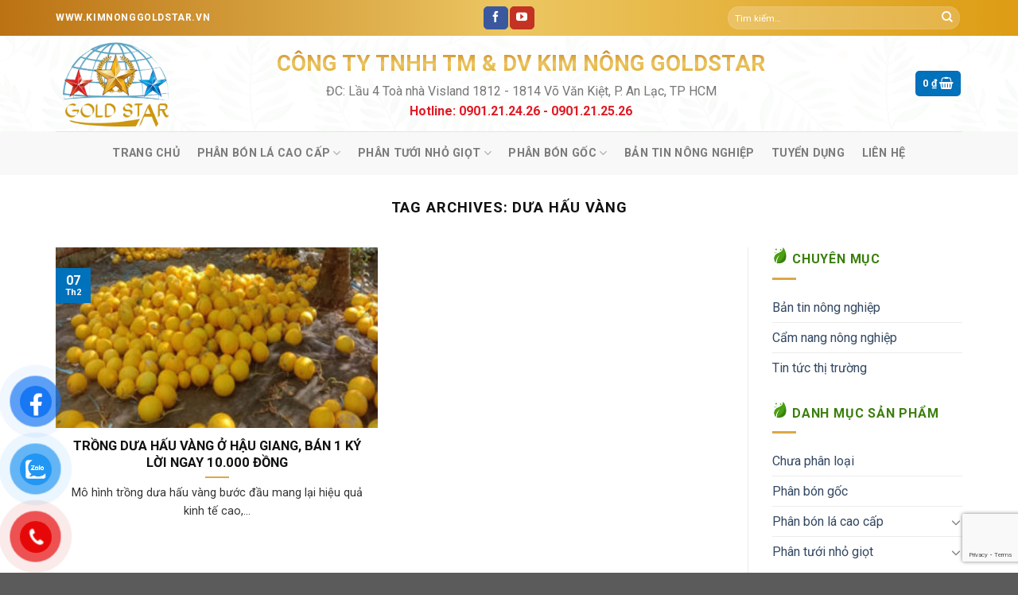

--- FILE ---
content_type: text/html; charset=UTF-8
request_url: https://kimnonggoldstar.vn/tag/dua-hau-vang/
body_size: 20100
content:
<!DOCTYPE html>
<!--[if IE 9 ]> <html lang="vi" class="ie9 loading-site no-js"> <![endif]-->
<!--[if IE 8 ]> <html lang="vi" class="ie8 loading-site no-js"> <![endif]-->
<!--[if (gte IE 9)|!(IE)]><!--><html lang="vi" class="loading-site no-js"> <!--<![endif]-->
<head>
	<meta charset="UTF-8" />
	<meta name="viewport" content="width=device-width, initial-scale=1.0, maximum-scale=1.0, user-scalable=no" />

	<link rel="profile" href="http://gmpg.org/xfn/11" />
	<link rel="pingback" href="https://kimnonggoldstar.vn/xmlrpc.php" />

	<script>(function(html){html.className = html.className.replace(/\bno-js\b/,'js')})(document.documentElement);</script>
<meta name='robots' content='index, follow, max-image-preview:large, max-snippet:-1, max-video-preview:-1' />

	<!-- This site is optimized with the Yoast SEO plugin v19.11 - https://yoast.com/wordpress/plugins/seo/ -->
	<title>dưa hấu vàng &bull; Kim Nông Gold Star</title>
	<link rel="canonical" href="https://kimnonggoldstar.vn/tag/dua-hau-vang/" />
	<meta property="og:locale" content="vi_VN" />
	<meta property="og:type" content="article" />
	<meta property="og:title" content="dưa hấu vàng &bull; Kim Nông Gold Star" />
	<meta property="og:url" content="https://kimnonggoldstar.vn/tag/dua-hau-vang/" />
	<meta property="og:site_name" content="Kim Nông Gold Star" />
	<meta name="twitter:card" content="summary_large_image" />
	<script type="application/ld+json" class="yoast-schema-graph">{"@context":"https://schema.org","@graph":[{"@type":"CollectionPage","@id":"https://kimnonggoldstar.vn/tag/dua-hau-vang/","url":"https://kimnonggoldstar.vn/tag/dua-hau-vang/","name":"dưa hấu vàng &bull; Kim Nông Gold Star","isPartOf":{"@id":"https://kimnonggoldstar.vn/#website"},"primaryImageOfPage":{"@id":"https://kimnonggoldstar.vn/tag/dua-hau-vang/#primaryimage"},"image":{"@id":"https://kimnonggoldstar.vn/tag/dua-hau-vang/#primaryimage"},"thumbnailUrl":"https://kimnonggoldstar.vn/wp-content/uploads/2023/02/trong-dua-hau-vang-o-hau-giang-cu-1kg-nong-dan-loi-ngay-10.jpg","breadcrumb":{"@id":"https://kimnonggoldstar.vn/tag/dua-hau-vang/#breadcrumb"},"inLanguage":"vi"},{"@type":"ImageObject","inLanguage":"vi","@id":"https://kimnonggoldstar.vn/tag/dua-hau-vang/#primaryimage","url":"https://kimnonggoldstar.vn/wp-content/uploads/2023/02/trong-dua-hau-vang-o-hau-giang-cu-1kg-nong-dan-loi-ngay-10.jpg","contentUrl":"https://kimnonggoldstar.vn/wp-content/uploads/2023/02/trong-dua-hau-vang-o-hau-giang-cu-1kg-nong-dan-loi-ngay-10.jpg","width":1000,"height":563},{"@type":"BreadcrumbList","@id":"https://kimnonggoldstar.vn/tag/dua-hau-vang/#breadcrumb","itemListElement":[{"@type":"ListItem","position":1,"name":"Trang chủ","item":"https://kimnonggoldstar.vn/"},{"@type":"ListItem","position":2,"name":"dưa hấu vàng"}]},{"@type":"WebSite","@id":"https://kimnonggoldstar.vn/#website","url":"https://kimnonggoldstar.vn/","name":"Kim Nông Gold Star","description":"Tiến Bước Phát Triển","potentialAction":[{"@type":"SearchAction","target":{"@type":"EntryPoint","urlTemplate":"https://kimnonggoldstar.vn/?s={search_term_string}"},"query-input":"required name=search_term_string"}],"inLanguage":"vi"}]}</script>
	<!-- / Yoast SEO plugin. -->


<link rel='dns-prefetch' href='//www.google.com' />
<link rel="alternate" type="application/rss+xml" title="Dòng thông tin Kim Nông Gold Star &raquo;" href="https://kimnonggoldstar.vn/feed/" />
<link rel="alternate" type="application/rss+xml" title="Dòng phản hồi Kim Nông Gold Star &raquo;" href="https://kimnonggoldstar.vn/comments/feed/" />
<link rel="alternate" type="application/rss+xml" title="Dòng thông tin cho Thẻ Kim Nông Gold Star &raquo; dưa hấu vàng" href="https://kimnonggoldstar.vn/tag/dua-hau-vang/feed/" />
<script type="text/javascript">
window._wpemojiSettings = {"baseUrl":"https:\/\/s.w.org\/images\/core\/emoji\/14.0.0\/72x72\/","ext":".png","svgUrl":"https:\/\/s.w.org\/images\/core\/emoji\/14.0.0\/svg\/","svgExt":".svg","source":{"concatemoji":"https:\/\/kimnonggoldstar.vn\/wp-includes\/js\/wp-emoji-release.min.js?ver=6.1.9"}};
/*! This file is auto-generated */
!function(e,a,t){var n,r,o,i=a.createElement("canvas"),p=i.getContext&&i.getContext("2d");function s(e,t){var a=String.fromCharCode,e=(p.clearRect(0,0,i.width,i.height),p.fillText(a.apply(this,e),0,0),i.toDataURL());return p.clearRect(0,0,i.width,i.height),p.fillText(a.apply(this,t),0,0),e===i.toDataURL()}function c(e){var t=a.createElement("script");t.src=e,t.defer=t.type="text/javascript",a.getElementsByTagName("head")[0].appendChild(t)}for(o=Array("flag","emoji"),t.supports={everything:!0,everythingExceptFlag:!0},r=0;r<o.length;r++)t.supports[o[r]]=function(e){if(p&&p.fillText)switch(p.textBaseline="top",p.font="600 32px Arial",e){case"flag":return s([127987,65039,8205,9895,65039],[127987,65039,8203,9895,65039])?!1:!s([55356,56826,55356,56819],[55356,56826,8203,55356,56819])&&!s([55356,57332,56128,56423,56128,56418,56128,56421,56128,56430,56128,56423,56128,56447],[55356,57332,8203,56128,56423,8203,56128,56418,8203,56128,56421,8203,56128,56430,8203,56128,56423,8203,56128,56447]);case"emoji":return!s([129777,127995,8205,129778,127999],[129777,127995,8203,129778,127999])}return!1}(o[r]),t.supports.everything=t.supports.everything&&t.supports[o[r]],"flag"!==o[r]&&(t.supports.everythingExceptFlag=t.supports.everythingExceptFlag&&t.supports[o[r]]);t.supports.everythingExceptFlag=t.supports.everythingExceptFlag&&!t.supports.flag,t.DOMReady=!1,t.readyCallback=function(){t.DOMReady=!0},t.supports.everything||(n=function(){t.readyCallback()},a.addEventListener?(a.addEventListener("DOMContentLoaded",n,!1),e.addEventListener("load",n,!1)):(e.attachEvent("onload",n),a.attachEvent("onreadystatechange",function(){"complete"===a.readyState&&t.readyCallback()})),(e=t.source||{}).concatemoji?c(e.concatemoji):e.wpemoji&&e.twemoji&&(c(e.twemoji),c(e.wpemoji)))}(window,document,window._wpemojiSettings);
</script>
<style type="text/css">
img.wp-smiley,
img.emoji {
	display: inline !important;
	border: none !important;
	box-shadow: none !important;
	height: 1em !important;
	width: 1em !important;
	margin: 0 0.07em !important;
	vertical-align: -0.1em !important;
	background: none !important;
	padding: 0 !important;
}
</style>
	<link rel='stylesheet' id='wp-block-library-css' href='https://kimnonggoldstar.vn/wp-includes/css/dist/block-library/style.min.css?ver=6.1.9' type='text/css' media='all' />
<link rel='stylesheet' id='wc-block-style-css' href='https://kimnonggoldstar.vn/wp-content/plugins/woocommerce/assets/css/blocks/style.css?ver=3.6.7' type='text/css' media='all' />
<link rel='stylesheet' id='classic-theme-styles-css' href='https://kimnonggoldstar.vn/wp-includes/css/classic-themes.min.css?ver=1' type='text/css' media='all' />
<style id='global-styles-inline-css' type='text/css'>
body{--wp--preset--color--black: #000000;--wp--preset--color--cyan-bluish-gray: #abb8c3;--wp--preset--color--white: #ffffff;--wp--preset--color--pale-pink: #f78da7;--wp--preset--color--vivid-red: #cf2e2e;--wp--preset--color--luminous-vivid-orange: #ff6900;--wp--preset--color--luminous-vivid-amber: #fcb900;--wp--preset--color--light-green-cyan: #7bdcb5;--wp--preset--color--vivid-green-cyan: #00d084;--wp--preset--color--pale-cyan-blue: #8ed1fc;--wp--preset--color--vivid-cyan-blue: #0693e3;--wp--preset--color--vivid-purple: #9b51e0;--wp--preset--gradient--vivid-cyan-blue-to-vivid-purple: linear-gradient(135deg,rgba(6,147,227,1) 0%,rgb(155,81,224) 100%);--wp--preset--gradient--light-green-cyan-to-vivid-green-cyan: linear-gradient(135deg,rgb(122,220,180) 0%,rgb(0,208,130) 100%);--wp--preset--gradient--luminous-vivid-amber-to-luminous-vivid-orange: linear-gradient(135deg,rgba(252,185,0,1) 0%,rgba(255,105,0,1) 100%);--wp--preset--gradient--luminous-vivid-orange-to-vivid-red: linear-gradient(135deg,rgba(255,105,0,1) 0%,rgb(207,46,46) 100%);--wp--preset--gradient--very-light-gray-to-cyan-bluish-gray: linear-gradient(135deg,rgb(238,238,238) 0%,rgb(169,184,195) 100%);--wp--preset--gradient--cool-to-warm-spectrum: linear-gradient(135deg,rgb(74,234,220) 0%,rgb(151,120,209) 20%,rgb(207,42,186) 40%,rgb(238,44,130) 60%,rgb(251,105,98) 80%,rgb(254,248,76) 100%);--wp--preset--gradient--blush-light-purple: linear-gradient(135deg,rgb(255,206,236) 0%,rgb(152,150,240) 100%);--wp--preset--gradient--blush-bordeaux: linear-gradient(135deg,rgb(254,205,165) 0%,rgb(254,45,45) 50%,rgb(107,0,62) 100%);--wp--preset--gradient--luminous-dusk: linear-gradient(135deg,rgb(255,203,112) 0%,rgb(199,81,192) 50%,rgb(65,88,208) 100%);--wp--preset--gradient--pale-ocean: linear-gradient(135deg,rgb(255,245,203) 0%,rgb(182,227,212) 50%,rgb(51,167,181) 100%);--wp--preset--gradient--electric-grass: linear-gradient(135deg,rgb(202,248,128) 0%,rgb(113,206,126) 100%);--wp--preset--gradient--midnight: linear-gradient(135deg,rgb(2,3,129) 0%,rgb(40,116,252) 100%);--wp--preset--duotone--dark-grayscale: url('#wp-duotone-dark-grayscale');--wp--preset--duotone--grayscale: url('#wp-duotone-grayscale');--wp--preset--duotone--purple-yellow: url('#wp-duotone-purple-yellow');--wp--preset--duotone--blue-red: url('#wp-duotone-blue-red');--wp--preset--duotone--midnight: url('#wp-duotone-midnight');--wp--preset--duotone--magenta-yellow: url('#wp-duotone-magenta-yellow');--wp--preset--duotone--purple-green: url('#wp-duotone-purple-green');--wp--preset--duotone--blue-orange: url('#wp-duotone-blue-orange');--wp--preset--font-size--small: 13px;--wp--preset--font-size--medium: 20px;--wp--preset--font-size--large: 36px;--wp--preset--font-size--x-large: 42px;--wp--preset--spacing--20: 0.44rem;--wp--preset--spacing--30: 0.67rem;--wp--preset--spacing--40: 1rem;--wp--preset--spacing--50: 1.5rem;--wp--preset--spacing--60: 2.25rem;--wp--preset--spacing--70: 3.38rem;--wp--preset--spacing--80: 5.06rem;}:where(.is-layout-flex){gap: 0.5em;}body .is-layout-flow > .alignleft{float: left;margin-inline-start: 0;margin-inline-end: 2em;}body .is-layout-flow > .alignright{float: right;margin-inline-start: 2em;margin-inline-end: 0;}body .is-layout-flow > .aligncenter{margin-left: auto !important;margin-right: auto !important;}body .is-layout-constrained > .alignleft{float: left;margin-inline-start: 0;margin-inline-end: 2em;}body .is-layout-constrained > .alignright{float: right;margin-inline-start: 2em;margin-inline-end: 0;}body .is-layout-constrained > .aligncenter{margin-left: auto !important;margin-right: auto !important;}body .is-layout-constrained > :where(:not(.alignleft):not(.alignright):not(.alignfull)){max-width: var(--wp--style--global--content-size);margin-left: auto !important;margin-right: auto !important;}body .is-layout-constrained > .alignwide{max-width: var(--wp--style--global--wide-size);}body .is-layout-flex{display: flex;}body .is-layout-flex{flex-wrap: wrap;align-items: center;}body .is-layout-flex > *{margin: 0;}:where(.wp-block-columns.is-layout-flex){gap: 2em;}.has-black-color{color: var(--wp--preset--color--black) !important;}.has-cyan-bluish-gray-color{color: var(--wp--preset--color--cyan-bluish-gray) !important;}.has-white-color{color: var(--wp--preset--color--white) !important;}.has-pale-pink-color{color: var(--wp--preset--color--pale-pink) !important;}.has-vivid-red-color{color: var(--wp--preset--color--vivid-red) !important;}.has-luminous-vivid-orange-color{color: var(--wp--preset--color--luminous-vivid-orange) !important;}.has-luminous-vivid-amber-color{color: var(--wp--preset--color--luminous-vivid-amber) !important;}.has-light-green-cyan-color{color: var(--wp--preset--color--light-green-cyan) !important;}.has-vivid-green-cyan-color{color: var(--wp--preset--color--vivid-green-cyan) !important;}.has-pale-cyan-blue-color{color: var(--wp--preset--color--pale-cyan-blue) !important;}.has-vivid-cyan-blue-color{color: var(--wp--preset--color--vivid-cyan-blue) !important;}.has-vivid-purple-color{color: var(--wp--preset--color--vivid-purple) !important;}.has-black-background-color{background-color: var(--wp--preset--color--black) !important;}.has-cyan-bluish-gray-background-color{background-color: var(--wp--preset--color--cyan-bluish-gray) !important;}.has-white-background-color{background-color: var(--wp--preset--color--white) !important;}.has-pale-pink-background-color{background-color: var(--wp--preset--color--pale-pink) !important;}.has-vivid-red-background-color{background-color: var(--wp--preset--color--vivid-red) !important;}.has-luminous-vivid-orange-background-color{background-color: var(--wp--preset--color--luminous-vivid-orange) !important;}.has-luminous-vivid-amber-background-color{background-color: var(--wp--preset--color--luminous-vivid-amber) !important;}.has-light-green-cyan-background-color{background-color: var(--wp--preset--color--light-green-cyan) !important;}.has-vivid-green-cyan-background-color{background-color: var(--wp--preset--color--vivid-green-cyan) !important;}.has-pale-cyan-blue-background-color{background-color: var(--wp--preset--color--pale-cyan-blue) !important;}.has-vivid-cyan-blue-background-color{background-color: var(--wp--preset--color--vivid-cyan-blue) !important;}.has-vivid-purple-background-color{background-color: var(--wp--preset--color--vivid-purple) !important;}.has-black-border-color{border-color: var(--wp--preset--color--black) !important;}.has-cyan-bluish-gray-border-color{border-color: var(--wp--preset--color--cyan-bluish-gray) !important;}.has-white-border-color{border-color: var(--wp--preset--color--white) !important;}.has-pale-pink-border-color{border-color: var(--wp--preset--color--pale-pink) !important;}.has-vivid-red-border-color{border-color: var(--wp--preset--color--vivid-red) !important;}.has-luminous-vivid-orange-border-color{border-color: var(--wp--preset--color--luminous-vivid-orange) !important;}.has-luminous-vivid-amber-border-color{border-color: var(--wp--preset--color--luminous-vivid-amber) !important;}.has-light-green-cyan-border-color{border-color: var(--wp--preset--color--light-green-cyan) !important;}.has-vivid-green-cyan-border-color{border-color: var(--wp--preset--color--vivid-green-cyan) !important;}.has-pale-cyan-blue-border-color{border-color: var(--wp--preset--color--pale-cyan-blue) !important;}.has-vivid-cyan-blue-border-color{border-color: var(--wp--preset--color--vivid-cyan-blue) !important;}.has-vivid-purple-border-color{border-color: var(--wp--preset--color--vivid-purple) !important;}.has-vivid-cyan-blue-to-vivid-purple-gradient-background{background: var(--wp--preset--gradient--vivid-cyan-blue-to-vivid-purple) !important;}.has-light-green-cyan-to-vivid-green-cyan-gradient-background{background: var(--wp--preset--gradient--light-green-cyan-to-vivid-green-cyan) !important;}.has-luminous-vivid-amber-to-luminous-vivid-orange-gradient-background{background: var(--wp--preset--gradient--luminous-vivid-amber-to-luminous-vivid-orange) !important;}.has-luminous-vivid-orange-to-vivid-red-gradient-background{background: var(--wp--preset--gradient--luminous-vivid-orange-to-vivid-red) !important;}.has-very-light-gray-to-cyan-bluish-gray-gradient-background{background: var(--wp--preset--gradient--very-light-gray-to-cyan-bluish-gray) !important;}.has-cool-to-warm-spectrum-gradient-background{background: var(--wp--preset--gradient--cool-to-warm-spectrum) !important;}.has-blush-light-purple-gradient-background{background: var(--wp--preset--gradient--blush-light-purple) !important;}.has-blush-bordeaux-gradient-background{background: var(--wp--preset--gradient--blush-bordeaux) !important;}.has-luminous-dusk-gradient-background{background: var(--wp--preset--gradient--luminous-dusk) !important;}.has-pale-ocean-gradient-background{background: var(--wp--preset--gradient--pale-ocean) !important;}.has-electric-grass-gradient-background{background: var(--wp--preset--gradient--electric-grass) !important;}.has-midnight-gradient-background{background: var(--wp--preset--gradient--midnight) !important;}.has-small-font-size{font-size: var(--wp--preset--font-size--small) !important;}.has-medium-font-size{font-size: var(--wp--preset--font-size--medium) !important;}.has-large-font-size{font-size: var(--wp--preset--font-size--large) !important;}.has-x-large-font-size{font-size: var(--wp--preset--font-size--x-large) !important;}
.wp-block-navigation a:where(:not(.wp-element-button)){color: inherit;}
:where(.wp-block-columns.is-layout-flex){gap: 2em;}
.wp-block-pullquote{font-size: 1.5em;line-height: 1.6;}
</style>
<link rel='stylesheet' id='contact-form-7-css' href='https://kimnonggoldstar.vn/wp-content/plugins/contact-form-7/includes/css/styles.css?ver=5.1.3' type='text/css' media='all' />
<link rel='stylesheet' id='aiop-admin-style-css' href='https://kimnonggoldstar.vn/wp-content/plugins/uxp-aio-pack/assets/css/aiop.css?ver=6.1.9' type='text/css' media='all' />
<style id='woocommerce-inline-inline-css' type='text/css'>
.woocommerce form .form-row .required { visibility: visible; }
</style>
<link rel='stylesheet' id='pzf-style-css' href='https://kimnonggoldstar.vn/wp-content/plugins/button-contact-vr/css/style.css?ver=6.1.9' type='text/css' media='all' />
<link rel='stylesheet' id='flatsome-icons-css' href='https://kimnonggoldstar.vn/wp-content/themes/flatsome/assets/css/fl-icons.css?ver=3.3' type='text/css' media='all' />
<link rel='stylesheet' id='flatsome-main-css' href='https://kimnonggoldstar.vn/wp-content/themes/flatsome/assets/css/flatsome.css?ver=3.8.3' type='text/css' media='all' />
<link rel='stylesheet' id='flatsome-shop-css' href='https://kimnonggoldstar.vn/wp-content/themes/flatsome/assets/css/flatsome-shop.css?ver=3.8.3' type='text/css' media='all' />
<link rel='stylesheet' id='flatsome-style-css' href='https://kimnonggoldstar.vn/wp-content/themes/kim-nong/style.css?ver=3.0' type='text/css' media='all' />
<script type='text/javascript' src='https://kimnonggoldstar.vn/wp-includes/js/jquery/jquery.min.js?ver=3.6.1' id='jquery-core-js'></script>
<script type='text/javascript' src='https://kimnonggoldstar.vn/wp-includes/js/jquery/jquery-migrate.min.js?ver=3.3.2' id='jquery-migrate-js'></script>
<link rel="https://api.w.org/" href="https://kimnonggoldstar.vn/wp-json/" /><link rel="alternate" type="application/json" href="https://kimnonggoldstar.vn/wp-json/wp/v2/tags/142" /><link rel="EditURI" type="application/rsd+xml" title="RSD" href="https://kimnonggoldstar.vn/xmlrpc.php?rsd" />
<link rel="wlwmanifest" type="application/wlwmanifest+xml" href="https://kimnonggoldstar.vn/wp-includes/wlwmanifest.xml" />
<meta name="generator" content="WordPress 6.1.9" />
<meta name="generator" content="WooCommerce 3.6.7" />
<!-- Analytics by WP Statistics v14.11 - https://wp-statistics.com -->
<style>.bg{opacity: 0; transition: opacity 1s; -webkit-transition: opacity 1s;} .bg-loaded{opacity: 1;}</style><!--[if IE]><link rel="stylesheet" type="text/css" href="https://kimnonggoldstar.vn/wp-content/themes/flatsome/assets/css/ie-fallback.css"><script src="//cdnjs.cloudflare.com/ajax/libs/html5shiv/3.6.1/html5shiv.js"></script><script>var head = document.getElementsByTagName('head')[0],style = document.createElement('style');style.type = 'text/css';style.styleSheet.cssText = ':before,:after{content:none !important';head.appendChild(style);setTimeout(function(){head.removeChild(style);}, 0);</script><script src="https://kimnonggoldstar.vn/wp-content/themes/flatsome/assets/libs/ie-flexibility.js"></script><![endif]-->    <script type="text/javascript">
    WebFontConfig = {
      google: { families: [ "Roboto:regular,700","Roboto:regular,regular","Roboto:regular,700","Dancing+Script:regular,400", ] }
    };
    (function() {
      var wf = document.createElement('script');
      wf.src = 'https://ajax.googleapis.com/ajax/libs/webfont/1/webfont.js';
      wf.type = 'text/javascript';
      wf.async = 'true';
      var s = document.getElementsByTagName('script')[0];
      s.parentNode.insertBefore(wf, s);
    })(); </script>
  
<!-- Google tag (gtag.js) -->
<script async src="https://www.googletagmanager.com/gtag/js?id=G-YLX0ZY48J2"></script>
<script>
  window.dataLayer = window.dataLayer || [];
  function gtag(){dataLayer.push(arguments);}
  gtag('js', new Date());

  gtag('config', 'G-YLX0ZY48J2');
</script>
	<noscript><style>.woocommerce-product-gallery{ opacity: 1 !important; }</style></noscript>
	<link rel="icon" href="https://kimnonggoldstar.vn/wp-content/uploads/2019/07/cropped-kimnong-logo-32x32.png" sizes="32x32" />
<link rel="icon" href="https://kimnonggoldstar.vn/wp-content/uploads/2019/07/cropped-kimnong-logo-192x192.png" sizes="192x192" />
<link rel="apple-touch-icon" href="https://kimnonggoldstar.vn/wp-content/uploads/2019/07/cropped-kimnong-logo-180x180.png" />
<meta name="msapplication-TileImage" content="https://kimnonggoldstar.vn/wp-content/uploads/2019/07/cropped-kimnong-logo-270x270.png" />
<style id="custom-css" type="text/css">:root {--primary-color: #0071bb;}.header-main{height: 120px}#logo img{max-height: 120px}#logo{width:248px;}.header-bottom{min-height: 55px}.header-top{min-height: 45px}.has-transparent + .page-title:first-of-type,.has-transparent + #main > .page-title,.has-transparent + #main > div > .page-title,.has-transparent + #main .page-header-wrapper:first-of-type .page-title{padding-top: 200px;}.header.show-on-scroll,.stuck .header-main{height:120px!important}.stuck #logo img{max-height: 120px!important}.search-form{ width: 55%;}.header-bg-color, .header-wrapper {background-color: rgba(255,255,255,0.97)}.header-bg-image {background-image: url('https://kimnonggoldstar.vn/wp-content/uploads/2019/07/kimnong-header-bg.jpg');}.header-bg-image {background-repeat: repeat;}.header-bottom {background-color: #f8f8f8}.stuck .header-main .nav > li > a{line-height: 50px }.header-bottom-nav > li > a{line-height: 55px }@media (max-width: 549px) {.header-main{height: 70px}#logo img{max-height: 70px}}/* Color */.accordion-title.active, .has-icon-bg .icon .icon-inner,.logo a, .primary.is-underline, .primary.is-link, .badge-outline .badge-inner, .nav-outline > li.active> a,.nav-outline >li.active > a, .cart-icon strong,[data-color='primary'], .is-outline.primary{color: #0071bb;}/* Color !important */[data-text-color="primary"]{color: #0071bb!important;}/* Background Color */[data-text-bg="primary"]{background-color: #0071bb;}/* Background */.scroll-to-bullets a,.featured-title, .label-new.menu-item > a:after, .nav-pagination > li > .current,.nav-pagination > li > span:hover,.nav-pagination > li > a:hover,.has-hover:hover .badge-outline .badge-inner,button[type="submit"], .button.wc-forward:not(.checkout):not(.checkout-button), .button.submit-button, .button.primary:not(.is-outline),.featured-table .title,.is-outline:hover, .has-icon:hover .icon-label,.nav-dropdown-bold .nav-column li > a:hover, .nav-dropdown.nav-dropdown-bold > li > a:hover, .nav-dropdown-bold.dark .nav-column li > a:hover, .nav-dropdown.nav-dropdown-bold.dark > li > a:hover, .is-outline:hover, .tagcloud a:hover,.grid-tools a, input[type='submit']:not(.is-form), .box-badge:hover .box-text, input.button.alt,.nav-box > li > a:hover,.nav-box > li.active > a,.nav-pills > li.active > a ,.current-dropdown .cart-icon strong, .cart-icon:hover strong, .nav-line-bottom > li > a:before, .nav-line-grow > li > a:before, .nav-line > li > a:before,.banner, .header-top, .slider-nav-circle .flickity-prev-next-button:hover svg, .slider-nav-circle .flickity-prev-next-button:hover .arrow, .primary.is-outline:hover, .button.primary:not(.is-outline), input[type='submit'].primary, input[type='submit'].primary, input[type='reset'].button, input[type='button'].primary, .badge-inner{background-color: #0071bb;}/* Border */.nav-vertical.nav-tabs > li.active > a,.scroll-to-bullets a.active,.nav-pagination > li > .current,.nav-pagination > li > span:hover,.nav-pagination > li > a:hover,.has-hover:hover .badge-outline .badge-inner,.accordion-title.active,.featured-table,.is-outline:hover, .tagcloud a:hover,blockquote, .has-border, .cart-icon strong:after,.cart-icon strong,.blockUI:before, .processing:before,.loading-spin, .slider-nav-circle .flickity-prev-next-button:hover svg, .slider-nav-circle .flickity-prev-next-button:hover .arrow, .primary.is-outline:hover{border-color: #0071bb}.nav-tabs > li.active > a{border-top-color: #0071bb}.widget_shopping_cart_content .blockUI.blockOverlay:before { border-left-color: #0071bb }.woocommerce-checkout-review-order .blockUI.blockOverlay:before { border-left-color: #0071bb }/* Fill */.slider .flickity-prev-next-button:hover svg,.slider .flickity-prev-next-button:hover .arrow{fill: #0071bb;}@media screen and (max-width: 549px){body{font-size: 100%;}}body{font-family:"Roboto", sans-serif}body{font-weight: 0}body{color: #333333}.nav > li > a {font-family:"Roboto", sans-serif;}.nav > li > a {font-weight: 700;}h1,h2,h3,h4,h5,h6,.heading-font, .off-canvas-center .nav-sidebar.nav-vertical > li > a{font-family: "Roboto", sans-serif;}h1,h2,h3,h4,h5,h6,.heading-font,.banner h1,.banner h2{font-weight: 700;}h1,h2,h3,h4,h5,h6,.heading-font{color: #111111;}.alt-font{font-family: "Dancing Script", sans-serif;}.alt-font{font-weight: 400!important;}.header:not(.transparent) .header-bottom-nav.nav > li > a:hover,.header:not(.transparent) .header-bottom-nav.nav > li.active > a,.header:not(.transparent) .header-bottom-nav.nav > li.current > a,.header:not(.transparent) .header-bottom-nav.nav > li > a.active,.header:not(.transparent) .header-bottom-nav.nav > li > a.current{color: #0071bb;}.header-bottom-nav.nav-line-bottom > li > a:before,.header-bottom-nav.nav-line-grow > li > a:before,.header-bottom-nav.nav-line > li > a:before,.header-bottom-nav.nav-box > li > a:hover,.header-bottom-nav.nav-box > li.active > a,.header-bottom-nav.nav-pills > li > a:hover,.header-bottom-nav.nav-pills > li.active > a{color:#FFF!important;background-color: #0071bb;}.is-divider{background-color: #daa846;}@media screen and (min-width: 550px){.products .box-vertical .box-image{min-width: 300px!important;width: 300px!important;}}.footer-2{background-color: #f8f8f8}.label-new.menu-item > a:after{content:"New";}.label-hot.menu-item > a:after{content:"Hot";}.label-sale.menu-item > a:after{content:"Sale";}.label-popular.menu-item > a:after{content:"Popular";}</style></head>

<body class="archive tag tag-dua-hau-vang tag-142 woocommerce-no-js lightbox nav-dropdown-has-arrow">

<!-- Messenger Plugin chat Code -->
    <div id="fb-root"></div>

    <!-- Your Plugin chat code -->
    <div id="fb-customer-chat" class="fb-customerchat">
    </div>

    <script>
      var chatbox = document.getElementById('fb-customer-chat');
      chatbox.setAttribute("page_id", "111697620186662");
      chatbox.setAttribute("attribution", "biz_inbox");
    </script>

    <!-- Your SDK code -->
    <script>
      window.fbAsyncInit = function() {
        FB.init({
          xfbml            : true,
          version          : 'v15.0'
        });
      };

      (function(d, s, id) {
        var js, fjs = d.getElementsByTagName(s)[0];
        if (d.getElementById(id)) return;
        js = d.createElement(s); js.id = id;
        js.src = 'https://connect.facebook.net/vi_VN/sdk/xfbml.customerchat.js';
        fjs.parentNode.insertBefore(js, fjs);
      }(document, 'script', 'facebook-jssdk'));
    </script>
<a class="skip-link screen-reader-text" href="#main">Skip to content</a>

<div id="wrapper">


<header id="header" class="header has-sticky sticky-jump">
   <div class="header-wrapper">
	<div id="top-bar" class="header-top hide-for-sticky nav-dark flex-has-center">
    <div class="flex-row container">
      <div class="flex-col hide-for-medium flex-left">
          <ul class="nav nav-left medium-nav-center nav-small  nav-divided">
              <li class="html custom html_topbar_left"><strong class="uppercase">www.kimnonggoldstar.vn</strong></li>          </ul>
      </div><!-- flex-col left -->

      <div class="flex-col hide-for-medium flex-center">
          <ul class="nav nav-center nav-small  nav-divided">
              <li class="html header-social-icons ml-0">
	<div class="social-icons follow-icons" ><a href="https://www.facebook.com/kimnonggoldstar" target="_blank" data-label="Facebook"  rel="noopener noreferrer nofollow" class="icon primary button round facebook tooltip" title="Follow on Facebook"><i class="icon-facebook" ></i></a><a href="https://www.youtube.com/watch?v=EWw2uR4by_g&amp;list=UULFSgApPLpCU9sGvHXsJg51_g" target="_blank" rel="noopener noreferrer nofollow" data-label="YouTube" class="icon primary button round  youtube tooltip" title="Follow on YouTube"><i class="icon-youtube" ></i></a></div></li>          </ul>
      </div><!-- center -->

      <div class="flex-col hide-for-medium flex-right">
         <ul class="nav top-bar-nav nav-right nav-small  nav-divided">
              <li class="header-search-form search-form html relative has-icon">
	<div class="header-search-form-wrapper">
		<div class="searchform-wrapper ux-search-box relative form-flat is-normal"><form role="search" method="get" class="searchform" action="https://kimnonggoldstar.vn/">
		<div class="flex-row relative">
									<div class="flex-col flex-grow">
			  <input type="search" class="search-field mb-0" name="s" value="" placeholder="Tìm kiếm&hellip;" />
		    <input type="hidden" name="post_type" value="product" />
        			</div><!-- .flex-col -->
			<div class="flex-col">
				<button type="submit" class="ux-search-submit submit-button secondary button icon mb-0">
					<i class="icon-search" ></i>				</button>
			</div><!-- .flex-col -->
		</div><!-- .flex-row -->
	 <div class="live-search-results text-left z-top"></div>
</form>
</div>	</div>
</li>          </ul>
      </div><!-- .flex-col right -->

            <div class="flex-col show-for-medium flex-grow">
          <ul class="nav nav-center nav-small mobile-nav  nav-divided">
              <li class="html custom html_topbar_left"><strong class="uppercase">www.kimnonggoldstar.vn</strong></li>          </ul>
      </div>
      
    </div><!-- .flex-row -->
</div><!-- #header-top -->
<div id="masthead" class="header-main hide-for-sticky">
      <div class="header-inner flex-row container logo-left medium-logo-center" role="navigation">

          <!-- Logo -->
          <div id="logo" class="flex-col logo">
            <!-- Header logo -->
<a href="https://kimnonggoldstar.vn/" title="Kim Nông Gold Star - Tiến Bước Phát Triển" rel="home">
    <img width="248" height="120" src="https://kimnonggoldstar.vn/wp-content/uploads/2019/07/kimnong-logo.png" class="header_logo header-logo" alt="Kim Nông Gold Star"/><img  width="248" height="120" src="https://kimnonggoldstar.vn/wp-content/uploads/2019/07/kimnong-logo.png" class="header-logo-dark" alt="Kim Nông Gold Star"/></a>
          </div>

          <!-- Mobile Left Elements -->
          <div class="flex-col show-for-medium flex-left">
            <ul class="mobile-nav nav nav-left ">
              <li class="nav-icon has-icon">
  		<a href="#" data-open="#main-menu" data-pos="left" data-bg="main-menu-overlay" data-color="" class="is-small" aria-controls="main-menu" aria-expanded="false">
		
		  <i class="icon-menu" ></i>
		  		</a>
	</li>            </ul>
          </div>

          <!-- Left Elements -->
          <div class="flex-col hide-for-medium flex-left
            flex-grow">
            <ul class="header-nav header-nav-main nav nav-left  nav-uppercase" >
              <li class="html custom html_topbar_right"><div class="sem-text-header">
	<p class="sem-com-name">CÔNG TY TNHH TM & DV KIM NÔNG GOLDSTAR</p>
	<p class="sem-com-add">ĐC: Lầu 4 Toà nhà Visland 1812 - 1814 Võ Văn Kiệt, P. An Lạc, TP HCM</p>
	<p class="sem-com-phone">Hotline: 0901.21.24.26 - 0901.21.25.26</p>
</div></li>            </ul>
          </div>

          <!-- Right Elements -->
          <div class="flex-col hide-for-medium flex-right">
            <ul class="header-nav header-nav-main nav nav-right  nav-uppercase">
              <li class="cart-item has-icon has-dropdown">
<div class="header-button">
<a href="https://kimnonggoldstar.vn/gio-hang/" title="Giỏ hàng" class="header-cart-link icon primary button round is-small">


<span class="header-cart-title">
          <span class="cart-price"><span class="woocommerce-Price-amount amount">0&nbsp;<span class="woocommerce-Price-currencySymbol">&#8363;</span></span></span>
  </span>

    <i class="icon-shopping-basket"
    data-icon-label="0">
  </i>
  </a>
</div>
 <ul class="nav-dropdown nav-dropdown-default">
    <li class="html widget_shopping_cart">
      <div class="widget_shopping_cart_content">
        

	<p class="woocommerce-mini-cart__empty-message">Chưa có sản phẩm trong giỏ hàng.</p>


      </div>
    </li>
     </ul><!-- .nav-dropdown -->

</li>
            </ul>
          </div>

          <!-- Mobile Right Elements -->
          <div class="flex-col show-for-medium flex-right">
            <ul class="mobile-nav nav nav-right ">
              <li class="cart-item has-icon">

<div class="header-button">      <a href="https://kimnonggoldstar.vn/gio-hang/" class="header-cart-link off-canvas-toggle nav-top-link icon primary button round is-small" data-open="#cart-popup" data-class="off-canvas-cart" title="Giỏ hàng" data-pos="right">
  
    <i class="icon-shopping-basket"
    data-icon-label="0">
  </i>
  </a>
</div>

  <!-- Cart Sidebar Popup -->
  <div id="cart-popup" class="mfp-hide widget_shopping_cart">
  <div class="cart-popup-inner inner-padding">
      <div class="cart-popup-title text-center">
          <h4 class="uppercase">Giỏ hàng</h4>
          <div class="is-divider"></div>
      </div>
      <div class="widget_shopping_cart_content">
          

	<p class="woocommerce-mini-cart__empty-message">Chưa có sản phẩm trong giỏ hàng.</p>


      </div>
             <div class="cart-sidebar-content relative"></div>  </div>
  </div>

</li>
            </ul>
          </div>

      </div><!-- .header-inner -->
     
            <!-- Header divider -->
      <div class="container"><div class="top-divider full-width"></div></div>
      </div><!-- .header-main --><div id="wide-nav" class="header-bottom wide-nav flex-has-center hide-for-medium">
    <div class="flex-row container">

            
                        <div class="flex-col hide-for-medium flex-center">
                <ul class="nav header-nav header-bottom-nav nav-center  nav-box nav-size-medium nav-uppercase">
                    <li id="menu-item-64" class="menu-item menu-item-type-post_type menu-item-object-page menu-item-home  menu-item-64"><a href="https://kimnonggoldstar.vn/" class="nav-top-link">Trang chủ</a></li>
<li id="menu-item-20" class="menu-item menu-item-type-taxonomy menu-item-object-product_cat menu-item-has-children  menu-item-20 has-dropdown"><a href="https://kimnonggoldstar.vn/danh-muc-san-pham/phan-bon-la-cao-cap/" class="nav-top-link">Phân bón lá cao cấp<i class="icon-angle-down" ></i></a>
<ul class='nav-dropdown nav-dropdown-default'>
	<li id="menu-item-21" class="menu-item menu-item-type-taxonomy menu-item-object-product_cat  menu-item-21"><a href="https://kimnonggoldstar.vn/danh-muc-san-pham/phan-bon-la-cao-cap/phan-bon-la-huu-co/">Phân bón lá hữu cơ</a></li>
	<li id="menu-item-22" class="menu-item menu-item-type-taxonomy menu-item-object-product_cat  menu-item-22"><a href="https://kimnonggoldstar.vn/danh-muc-san-pham/phan-bon-la-cao-cap/phan-bon-la-phuc-tap/">Phân bón lá phức tạp</a></li>
	<li id="menu-item-23" class="menu-item menu-item-type-taxonomy menu-item-object-product_cat  menu-item-23"><a href="https://kimnonggoldstar.vn/danh-muc-san-pham/phan-bon-la-cao-cap/tri-benh-ngua-benh/">Trị bệnh – Ngừa bệnh</a></li>
</ul>
</li>
<li id="menu-item-24" class="menu-item menu-item-type-taxonomy menu-item-object-product_cat menu-item-has-children  menu-item-24 has-dropdown"><a href="https://kimnonggoldstar.vn/danh-muc-san-pham/phan-tuoi-nho-giot/" class="nav-top-link">Phân tưới nhỏ giọt<i class="icon-angle-down" ></i></a>
<ul class='nav-dropdown nav-dropdown-default'>
	<li id="menu-item-25" class="menu-item menu-item-type-taxonomy menu-item-object-product_cat  menu-item-25"><a href="https://kimnonggoldstar.vn/danh-muc-san-pham/phan-tuoi-nho-giot/phan-npk-dang-bot/">Phân NPK dạng Bột</a></li>
</ul>
</li>
<li id="menu-item-18" class="menu-item menu-item-type-taxonomy menu-item-object-product_cat menu-item-has-children  menu-item-18 has-dropdown"><a href="https://kimnonggoldstar.vn/danh-muc-san-pham/phan-bon-goc/" class="nav-top-link">Phân bón gốc<i class="icon-angle-down" ></i></a>
<ul class='nav-dropdown nav-dropdown-default'>
	<li id="menu-item-19" class="menu-item menu-item-type-taxonomy menu-item-object-product_cat  menu-item-19"><a href="https://kimnonggoldstar.vn/danh-muc-san-pham/phan-bon-la-cao-cap/phan-bon-la-huu-co/phan-huu-co/">Phân hữu cơ</a></li>
</ul>
</li>
<li id="menu-item-1083" class="menu-item menu-item-type-taxonomy menu-item-object-category  menu-item-1083"><a href="https://kimnonggoldstar.vn/cam-nang-nong-nghiep/" class="nav-top-link">Bản tin nông nghiệp</a></li>
<li id="menu-item-1747" class="menu-item menu-item-type-post_type menu-item-object-page  menu-item-1747"><a href="https://kimnonggoldstar.vn/tuyen-dung/" class="nav-top-link">Tuyển Dụng</a></li>
<li id="menu-item-16" class="menu-item menu-item-type-post_type menu-item-object-page  menu-item-16"><a href="https://kimnonggoldstar.vn/lien-he/" class="nav-top-link">Liên hệ</a></li>
                </ul>
            </div><!-- flex-col -->
            
            
            
    </div><!-- .flex-row -->
</div><!-- .header-bottom -->

<div class="header-bg-container fill"><div class="header-bg-image fill"></div><div class="header-bg-color fill"></div></div><!-- .header-bg-container -->   </div><!-- header-wrapper-->
</header>


<main id="main" class="">

<div id="content" class="blog-wrapper blog-archive page-wrapper">
		<header class="archive-page-header">
	<div class="row">
	<div class="large-12 text-center col">
	<h1 class="page-title is-large uppercase">
		Tag Archives: <span>dưa hấu vàng</span>	</h1>
		</div>
	</div>
</header><!-- .page-header -->


<div class="row row-large row-divided ">
	
	<div class="large-9 col">
		


  
    <div id="row-541528064" class="row large-columns-2 medium-columns- small-columns-1 row-masonry" data-packery-options='{"itemSelector": ".col", "gutter": 0, "presentageWidth" : true}'>

  		<div class="col post-item" >
			<div class="col-inner">
			<a href="https://kimnonggoldstar.vn/trong-dua-hau-vang-o-hau-giang-ban-1kg-loi-ngay-10-000d/" class="plain">
				<div class="box box-text-bottom box-blog-post has-hover">
            					<div class="box-image" >
  						<div class="image-cover" style="padding-top:56%;">
  							<img width="300" height="169" src="https://kimnonggoldstar.vn/wp-content/uploads/2023/02/trong-dua-hau-vang-o-hau-giang-cu-1kg-nong-dan-loi-ngay-10-300x169.jpg" class="attachment-medium size-medium wp-post-image" alt="" decoding="async" loading="lazy" srcset="https://kimnonggoldstar.vn/wp-content/uploads/2023/02/trong-dua-hau-vang-o-hau-giang-cu-1kg-nong-dan-loi-ngay-10-300x169.jpg 300w, https://kimnonggoldstar.vn/wp-content/uploads/2023/02/trong-dua-hau-vang-o-hau-giang-cu-1kg-nong-dan-loi-ngay-10-768x432.jpg 768w, https://kimnonggoldstar.vn/wp-content/uploads/2023/02/trong-dua-hau-vang-o-hau-giang-cu-1kg-nong-dan-loi-ngay-10-600x338.jpg 600w, https://kimnonggoldstar.vn/wp-content/uploads/2023/02/trong-dua-hau-vang-o-hau-giang-cu-1kg-nong-dan-loi-ngay-10.jpg 1000w" sizes="(max-width: 300px) 100vw, 300px" />  							  							  						</div>
  						  					</div><!-- .box-image -->
          					<div class="box-text text-center" >
					<div class="box-text-inner blog-post-inner">

					
										<h5 class="post-title is-large ">TRỒNG DƯA HẤU VÀNG Ở HẬU GIANG, BÁN 1 KÝ LỜI NGAY 10.000 ĐỒNG</h5>
										<div class="is-divider"></div>
										<p class="from_the_blog_excerpt ">Mô hình trồng dưa hấu vàng bước đầu mang lại hiệu quả kinh tế cao,...					</p>
					                    
					
					
					</div><!-- .box-text-inner -->
					</div><!-- .box-text -->
																<div class="badge absolute top post-date badge-square">
							<div class="badge-inner">
								<span class="post-date-day">07</span><br>
								<span class="post-date-month is-xsmall">Th2</span>
							</div>
						</div>
									</div><!-- .box -->
				</a><!-- .link -->
			</div><!-- .col-inner -->
		</div><!-- .col -->
</div>

	</div> <!-- .large-9 -->

	<div class="post-sidebar large-3 col">
		<div id="secondary" class="widget-area " role="complementary">
		<aside id="categories-2" class="widget widget_categories"><span class="widget-title "><span>Chuyên mục</span></span><div class="is-divider small"></div>
			<ul>
					<li class="cat-item cat-item-1"><a href="https://kimnonggoldstar.vn/ban-tin-nong-nghiep/">Bản tin nông nghiệp</a>
</li>
	<li class="cat-item cat-item-26"><a href="https://kimnonggoldstar.vn/cam-nang-nong-nghiep/">Cẩm nang nông nghiệp</a>
</li>
	<li class="cat-item cat-item-32"><a href="https://kimnonggoldstar.vn/tin-tuc-thi-truong/">Tin tức thị trường</a>
</li>
			</ul>

			</aside><aside id="woocommerce_product_categories-2" class="widget woocommerce widget_product_categories"><span class="widget-title "><span>Danh mục sản phẩm</span></span><div class="is-divider small"></div><ul class="product-categories"><li class="cat-item cat-item-15"><a href="https://kimnonggoldstar.vn/danh-muc-san-pham/chua-phan-loai/">Chưa phân loại</a></li>
<li class="cat-item cat-item-23"><a href="https://kimnonggoldstar.vn/danh-muc-san-pham/phan-bon-goc/">Phân bón gốc</a></li>
<li class="cat-item cat-item-16 cat-parent"><a href="https://kimnonggoldstar.vn/danh-muc-san-pham/phan-bon-la-cao-cap/">Phân bón lá cao cấp</a><ul class='children'>
<li class="cat-item cat-item-17 cat-parent"><a href="https://kimnonggoldstar.vn/danh-muc-san-pham/phan-bon-la-cao-cap/phan-bon-la-huu-co/">Phân bón lá hữu cơ</a>	<ul class='children'>
<li class="cat-item cat-item-24"><a href="https://kimnonggoldstar.vn/danh-muc-san-pham/phan-bon-la-cao-cap/phan-bon-la-huu-co/phan-huu-co/">Phân hữu cơ</a></li>
	</ul>
</li>
<li class="cat-item cat-item-18"><a href="https://kimnonggoldstar.vn/danh-muc-san-pham/phan-bon-la-cao-cap/phan-bon-la-phuc-tap/">Phân bón lá phức tạp</a></li>
<li class="cat-item cat-item-19"><a href="https://kimnonggoldstar.vn/danh-muc-san-pham/phan-bon-la-cao-cap/tri-benh-ngua-benh/">Trị bệnh – Ngừa bệnh</a></li>
</ul>
</li>
<li class="cat-item cat-item-20 cat-parent"><a href="https://kimnonggoldstar.vn/danh-muc-san-pham/phan-tuoi-nho-giot/">Phân tưới nhỏ giọt</a><ul class='children'>
<li class="cat-item cat-item-21"><a href="https://kimnonggoldstar.vn/danh-muc-san-pham/phan-tuoi-nho-giot/phan-npk-dang-bot/">Phân NPK dạng Bột</a></li>
</ul>
</li>
</ul></aside><aside id="tag_cloud-2" class="widget widget_tag_cloud"><span class="widget-title "><span>Từ khóa phổ biến</span></span><div class="is-divider small"></div><div class="tagcloud"><a href="https://kimnonggoldstar.vn/tag/benh-than-thu-tren-cay-na/" class="tag-cloud-link tag-link-154 tag-link-position-1" style="font-size: 8pt;" aria-label="bệnh thán thư trến cây na (1 mục)">bệnh thán thư trến cây na</a>
<a href="https://kimnonggoldstar.vn/tag/bo-canh-cung/" class="tag-cloud-link tag-link-192 tag-link-position-2" style="font-size: 8pt;" aria-label="bọ cánh cứng (1 mục)">bọ cánh cứng</a>
<a href="https://kimnonggoldstar.vn/tag/bo-tri-hai-sau-rieng/" class="tag-cloud-link tag-link-150 tag-link-position-3" style="font-size: 8pt;" aria-label="Bọ trĩ hại sầu riêng (1 mục)">Bọ trĩ hại sầu riêng</a>
<a href="https://kimnonggoldstar.vn/tag/chanh-day/" class="tag-cloud-link tag-link-158 tag-link-position-4" style="font-size: 9.4651162790698pt;" aria-label="chanh dây (2 mục)">chanh dây</a>
<a href="https://kimnonggoldstar.vn/tag/chat-kich-thich-sinh-truong-auxin/" class="tag-cloud-link tag-link-141 tag-link-position-5" style="font-size: 8pt;" aria-label="Chất kích thích sinh trưởng auxin (1 mục)">Chất kích thích sinh trưởng auxin</a>
<a href="https://kimnonggoldstar.vn/tag/ca-phe/" class="tag-cloud-link tag-link-197 tag-link-position-6" style="font-size: 8pt;" aria-label="cà phê (1 mục)">cà phê</a>
<a href="https://kimnonggoldstar.vn/tag/cay-chom-chom/" class="tag-cloud-link tag-link-155 tag-link-position-7" style="font-size: 8pt;" aria-label="Cây Chôm Chôm (1 mục)">Cây Chôm Chôm</a>
<a href="https://kimnonggoldstar.vn/tag/cay-co-mui/" class="tag-cloud-link tag-link-159 tag-link-position-8" style="font-size: 8pt;" aria-label="cây có múi (1 mục)">cây có múi</a>
<a href="https://kimnonggoldstar.vn/tag/cay-sau-rieng/" class="tag-cloud-link tag-link-34 tag-link-position-9" style="font-size: 19.883720930233pt;" aria-label="cây sầu riêng (56 mục)">cây sầu riêng</a>
<a href="https://kimnonggoldstar.vn/tag/cay-sau-rieng-nhieu-trai-nhat/" class="tag-cloud-link tag-link-35 tag-link-position-10" style="font-size: 9.4651162790698pt;" aria-label="cây sầu riêng nhiều trái nhất (2 mục)">cây sầu riêng nhiều trái nhất</a>
<a href="https://kimnonggoldstar.vn/tag/cay-xoai/" class="tag-cloud-link tag-link-112 tag-link-position-11" style="font-size: 9.4651162790698pt;" aria-label="Cây xoài (2 mục)">Cây xoài</a>
<a href="https://kimnonggoldstar.vn/tag/cay-oi/" class="tag-cloud-link tag-link-57 tag-link-position-12" style="font-size: 9.4651162790698pt;" aria-label="cây ổi (2 mục)">cây ổi</a>
<a href="https://kimnonggoldstar.vn/tag/co-dai/" class="tag-cloud-link tag-link-194 tag-link-position-13" style="font-size: 8pt;" aria-label="cỏ dại (1 mục)">cỏ dại</a>
<a href="https://kimnonggoldstar.vn/tag/dua-hau/" class="tag-cloud-link tag-link-157 tag-link-position-14" style="font-size: 8pt;" aria-label="dưa hấu (1 mục)">dưa hấu</a>
<a href="https://kimnonggoldstar.vn/tag/dua-hau-non/" class="tag-cloud-link tag-link-146 tag-link-position-15" style="font-size: 8pt;" aria-label="dưa hấu non (1 mục)">dưa hấu non</a>
<a href="https://kimnonggoldstar.vn/tag/dua-hau-vang/" class="tag-cloud-link tag-link-142 tag-link-position-16" style="font-size: 8pt;" aria-label="dưa hấu vàng (1 mục)">dưa hấu vàng</a>
<a href="https://kimnonggoldstar.vn/tag/dua-tuoi-xuat-khau/" class="tag-cloud-link tag-link-145 tag-link-position-17" style="font-size: 8pt;" aria-label="dừa tươi xuất khẩu (1 mục)">dừa tươi xuất khẩu</a>
<a href="https://kimnonggoldstar.vn/tag/gia-mit-thai/" class="tag-cloud-link tag-link-138 tag-link-position-18" style="font-size: 10.441860465116pt;" aria-label="gia mít thái (3 mục)">gia mít thái</a>
<a href="https://kimnonggoldstar.vn/tag/gia-cam-sanh-vinh-long/" class="tag-cloud-link tag-link-151 tag-link-position-19" style="font-size: 8pt;" aria-label="giá cam sành vĩnh long (1 mục)">giá cam sành vĩnh long</a>
<a href="https://kimnonggoldstar.vn/tag/gia-ca-phe/" class="tag-cloud-link tag-link-135 tag-link-position-20" style="font-size: 10.441860465116pt;" aria-label="giá cà phê (3 mục)">giá cà phê</a>
<a href="https://kimnonggoldstar.vn/tag/gia-sau-rieng-tang/" class="tag-cloud-link tag-link-118 tag-link-position-21" style="font-size: 10.441860465116pt;" aria-label="Giá sầu riêng tăng (3 mục)">Giá sầu riêng tăng</a>
<a href="https://kimnonggoldstar.vn/tag/humic-my/" class="tag-cloud-link tag-link-199 tag-link-position-22" style="font-size: 8pt;" aria-label="humic mỹ (1 mục)">humic mỹ</a>
<a href="https://kimnonggoldstar.vn/tag/kim-nong-goldstar/" class="tag-cloud-link tag-link-202 tag-link-position-23" style="font-size: 8pt;" aria-label="kim nông goldstar (1 mục)">kim nông goldstar</a>
<a href="https://kimnonggoldstar.vn/tag/ky-hieu-thuoc-bao-ve-thuc-vat/" class="tag-cloud-link tag-link-143 tag-link-position-24" style="font-size: 8pt;" aria-label="Ký hiệu thuốc bảo vệ thực vật (1 mục)">Ký hiệu thuốc bảo vệ thực vật</a>
<a href="https://kimnonggoldstar.vn/tag/mkp/" class="tag-cloud-link tag-link-198 tag-link-position-25" style="font-size: 8pt;" aria-label="MKP (1 mục)">MKP</a>
<a href="https://kimnonggoldstar.vn/tag/naa/" class="tag-cloud-link tag-link-147 tag-link-position-26" style="font-size: 8pt;" aria-label="NAA (1 mục)">NAA</a>
<a href="https://kimnonggoldstar.vn/tag/nong-nghiep-huu-co/" class="tag-cloud-link tag-link-130 tag-link-position-27" style="font-size: 9.4651162790698pt;" aria-label="nông nghiệp hữu cơ (2 mục)">nông nghiệp hữu cơ</a>
<a href="https://kimnonggoldstar.vn/tag/paclobutrazol/" class="tag-cloud-link tag-link-144 tag-link-position-28" style="font-size: 8pt;" aria-label="paclobutrazol (1 mục)">paclobutrazol</a>
<a href="https://kimnonggoldstar.vn/tag/phytophthora/" class="tag-cloud-link tag-link-200 tag-link-position-29" style="font-size: 8pt;" aria-label="phytophthora (1 mục)">phytophthora</a>
<a href="https://kimnonggoldstar.vn/tag/phan-bon-kim-nong-goldstar/" class="tag-cloud-link tag-link-29 tag-link-position-30" style="font-size: 17.441860465116pt;" aria-label="phân bón kim nông goldstar (28 mục)">phân bón kim nông goldstar</a>
<a href="https://kimnonggoldstar.vn/tag/phan-bon-la/" class="tag-cloud-link tag-link-115 tag-link-position-31" style="font-size: 9.4651162790698pt;" aria-label="phân bón lá (2 mục)">phân bón lá</a>
<a href="https://kimnonggoldstar.vn/tag/rep-sap-hai-xoai/" class="tag-cloud-link tag-link-136 tag-link-position-32" style="font-size: 8pt;" aria-label="rệp sáp hại xoài (1 mục)">rệp sáp hại xoài</a>
<a href="https://kimnonggoldstar.vn/tag/sau-rieng/" class="tag-cloud-link tag-link-43 tag-link-position-33" style="font-size: 22pt;" aria-label="Sầu riêng (104 mục)">Sầu riêng</a>
<a href="https://kimnonggoldstar.vn/tag/sau-rieng-black-thorn/" class="tag-cloud-link tag-link-119 tag-link-position-34" style="font-size: 9.4651162790698pt;" aria-label="Sầu riêng black thorn (2 mục)">Sầu riêng black thorn</a>
<a href="https://kimnonggoldstar.vn/tag/sau-rieng-dona/" class="tag-cloud-link tag-link-133 tag-link-position-35" style="font-size: 8pt;" aria-label="Sầu riêng dona (1 mục)">Sầu riêng dona</a>
<a href="https://kimnonggoldstar.vn/tag/sau-rieng-musang-king/" class="tag-cloud-link tag-link-120 tag-link-position-36" style="font-size: 9.4651162790698pt;" aria-label="Sầu riêng musang king (2 mục)">Sầu riêng musang king</a>
<a href="https://kimnonggoldstar.vn/tag/sau-rieng-pak-chong-khao-yai/" class="tag-cloud-link tag-link-153 tag-link-position-37" style="font-size: 8pt;" aria-label="Sầu riêng Pak Chong-Khao Yai (1 mục)">Sầu riêng Pak Chong-Khao Yai</a>
<a href="https://kimnonggoldstar.vn/tag/sau-rieng-ri6/" class="tag-cloud-link tag-link-193 tag-link-position-38" style="font-size: 8pt;" aria-label="sầu riêng ri6 (1 mục)">sầu riêng ri6</a>
<a href="https://kimnonggoldstar.vn/tag/sau-rieng-tay-nguyen/" class="tag-cloud-link tag-link-156 tag-link-position-39" style="font-size: 8pt;" aria-label="sầu riêng tây nguyên (1 mục)">sầu riêng tây nguyên</a>
<a href="https://kimnonggoldstar.vn/tag/thuoc-kich-thich-sinh-truong-ga3/" class="tag-cloud-link tag-link-137 tag-link-position-40" style="font-size: 8pt;" aria-label="Thuốc kích thích sinh trưởng GA3 (1 mục)">Thuốc kích thích sinh trưởng GA3</a>
<a href="https://kimnonggoldstar.vn/tag/trai-mit/" class="tag-cloud-link tag-link-191 tag-link-position-41" style="font-size: 8pt;" aria-label="trái mít (1 mục)">trái mít</a>
<a href="https://kimnonggoldstar.vn/tag/tang-truong-cua-cay-trong/" class="tag-cloud-link tag-link-148 tag-link-position-42" style="font-size: 8pt;" aria-label="tăng trưởng của cây trồng (1 mục)">tăng trưởng của cây trồng</a>
<a href="https://kimnonggoldstar.vn/tag/xuat-khau-khoai-lang-giam/" class="tag-cloud-link tag-link-149 tag-link-position-43" style="font-size: 8pt;" aria-label="xuất khẩu khoai lang giảm (1 mục)">xuất khẩu khoai lang giảm</a>
<a href="https://kimnonggoldstar.vn/tag/xuat-khau-sau-rieng/" class="tag-cloud-link tag-link-65 tag-link-position-44" style="font-size: 13.290697674419pt;" aria-label="xuất khẩu sầu riêng (8 mục)">xuất khẩu sầu riêng</a>
<a href="https://kimnonggoldstar.vn/tag/xu-ly-ra-hoa-mit-thai/" class="tag-cloud-link tag-link-134 tag-link-position-45" style="font-size: 8pt;" aria-label="xử lý ra hoa mít thái (1 mục)">xử lý ra hoa mít thái</a></div>
</aside><aside id="woocommerce_products-4" class="widget woocommerce widget_products"><span class="widget-title "><span>Sản phẩm mới nhất</span></span><div class="is-divider small"></div><ul class="product_list_widget"><li>
	
	<a href="https://kimnonggoldstar.vn/san-pham/brassinolide-sieu-chat-dieu-hoa-sinh-truong-cho-cay-trong-khoe-manh-dau-trai-cao/">
		<img width="100" height="100" src="https://kimnonggoldstar.vn/wp-content/uploads/2025/05/z6617322505900_c919a96f516904189cc81ea8c464f200-100x100.jpg" class="attachment-woocommerce_gallery_thumbnail size-woocommerce_gallery_thumbnail" alt="" decoding="async" loading="lazy" srcset="https://kimnonggoldstar.vn/wp-content/uploads/2025/05/z6617322505900_c919a96f516904189cc81ea8c464f200-100x100.jpg 100w, https://kimnonggoldstar.vn/wp-content/uploads/2025/05/z6617322505900_c919a96f516904189cc81ea8c464f200-300x300.jpg 300w, https://kimnonggoldstar.vn/wp-content/uploads/2025/05/z6617322505900_c919a96f516904189cc81ea8c464f200-1024x1024.jpg 1024w, https://kimnonggoldstar.vn/wp-content/uploads/2025/05/z6617322505900_c919a96f516904189cc81ea8c464f200-150x150.jpg 150w, https://kimnonggoldstar.vn/wp-content/uploads/2025/05/z6617322505900_c919a96f516904189cc81ea8c464f200-768x768.jpg 768w, https://kimnonggoldstar.vn/wp-content/uploads/2025/05/z6617322505900_c919a96f516904189cc81ea8c464f200-600x600.jpg 600w, https://kimnonggoldstar.vn/wp-content/uploads/2025/05/z6617322505900_c919a96f516904189cc81ea8c464f200.jpg 1080w" sizes="(max-width: 100px) 100vw, 100px" />		<span class="product-title">Brassinolide – Siêu chất điều hòa sinh trưởng cho cây trồng khỏe mạnh, đậu trái cao</span>
	</a>

				
	<a href="tel:0901212526" class="semnix-lienhegia">Liên hệ ngay</a>
	</li>
<li>
	
	<a href="https://kimnonggoldstar.vn/san-pham/cyto-ga3-sua-kich-bong-manh-keo-mam-bong-deu-trai-lon-nhanh-duong-la-dep/">
		<img width="100" height="100" src="https://kimnonggoldstar.vn/wp-content/uploads/2025/05/z6617313336446_d2f6cf1724ad4578b4f484a7005b4796-100x100.jpg" class="attachment-woocommerce_gallery_thumbnail size-woocommerce_gallery_thumbnail" alt="" decoding="async" loading="lazy" srcset="https://kimnonggoldstar.vn/wp-content/uploads/2025/05/z6617313336446_d2f6cf1724ad4578b4f484a7005b4796-100x100.jpg 100w, https://kimnonggoldstar.vn/wp-content/uploads/2025/05/z6617313336446_d2f6cf1724ad4578b4f484a7005b4796-300x300.jpg 300w, https://kimnonggoldstar.vn/wp-content/uploads/2025/05/z6617313336446_d2f6cf1724ad4578b4f484a7005b4796-1024x1024.jpg 1024w, https://kimnonggoldstar.vn/wp-content/uploads/2025/05/z6617313336446_d2f6cf1724ad4578b4f484a7005b4796-150x150.jpg 150w, https://kimnonggoldstar.vn/wp-content/uploads/2025/05/z6617313336446_d2f6cf1724ad4578b4f484a7005b4796-768x768.jpg 768w, https://kimnonggoldstar.vn/wp-content/uploads/2025/05/z6617313336446_d2f6cf1724ad4578b4f484a7005b4796-600x600.jpg 600w, https://kimnonggoldstar.vn/wp-content/uploads/2025/05/z6617313336446_d2f6cf1724ad4578b4f484a7005b4796.jpg 1080w" sizes="(max-width: 100px) 100vw, 100px" />		<span class="product-title">Cyto-GA3 Sữa – Kích bông mạnh, kéo mầm bông đều, trái lớn nhanh – Dưỡng lá đẹp</span>
	</a>

				
	<a href="tel:0901212526" class="semnix-lienhegia">Liên hệ ngay</a>
	</li>
<li>
	
	<a href="https://kimnonggoldstar.vn/san-pham/mepi-2024-giai-phap-toan-dien-chong-rung-hoa-trai-non-va-tang-dau-trai-vuot-troi/">
		<img width="100" height="100" src="https://kimnonggoldstar.vn/wp-content/uploads/2025/05/z6617298167359_f0e47c9b644687dc5f9ca87763dd9d42-100x100.jpg" class="attachment-woocommerce_gallery_thumbnail size-woocommerce_gallery_thumbnail" alt="" decoding="async" loading="lazy" srcset="https://kimnonggoldstar.vn/wp-content/uploads/2025/05/z6617298167359_f0e47c9b644687dc5f9ca87763dd9d42-100x100.jpg 100w, https://kimnonggoldstar.vn/wp-content/uploads/2025/05/z6617298167359_f0e47c9b644687dc5f9ca87763dd9d42-300x300.jpg 300w, https://kimnonggoldstar.vn/wp-content/uploads/2025/05/z6617298167359_f0e47c9b644687dc5f9ca87763dd9d42-1024x1024.jpg 1024w, https://kimnonggoldstar.vn/wp-content/uploads/2025/05/z6617298167359_f0e47c9b644687dc5f9ca87763dd9d42-150x150.jpg 150w, https://kimnonggoldstar.vn/wp-content/uploads/2025/05/z6617298167359_f0e47c9b644687dc5f9ca87763dd9d42-768x768.jpg 768w, https://kimnonggoldstar.vn/wp-content/uploads/2025/05/z6617298167359_f0e47c9b644687dc5f9ca87763dd9d42-600x600.jpg 600w, https://kimnonggoldstar.vn/wp-content/uploads/2025/05/z6617298167359_f0e47c9b644687dc5f9ca87763dd9d42.jpg 1080w" sizes="(max-width: 100px) 100vw, 100px" />		<span class="product-title">Mepi 2024 – Giải pháp toàn diện chống rụng hoa, trái non và tăng đậu trái vượt trội</span>
	</a>

				
	<a href="tel:0901212526" class="semnix-lienhegia">Liên hệ ngay</a>
	</li>
<li>
	
	<a href="https://kimnonggoldstar.vn/san-pham/pro-wp-10-60-10-te-phan-bon-sieu-lan-giup-cay-ra-hoa-manh-dong-loat/">
		<img width="100" height="100" src="https://kimnonggoldstar.vn/wp-content/uploads/2025/05/z6595967065981_b2ecebbb111900f7863ef4b5eb047f0e-100x100.jpg" class="attachment-woocommerce_gallery_thumbnail size-woocommerce_gallery_thumbnail" alt="" decoding="async" loading="lazy" srcset="https://kimnonggoldstar.vn/wp-content/uploads/2025/05/z6595967065981_b2ecebbb111900f7863ef4b5eb047f0e-100x100.jpg 100w, https://kimnonggoldstar.vn/wp-content/uploads/2025/05/z6595967065981_b2ecebbb111900f7863ef4b5eb047f0e-300x300.jpg 300w, https://kimnonggoldstar.vn/wp-content/uploads/2025/05/z6595967065981_b2ecebbb111900f7863ef4b5eb047f0e-1024x1024.jpg 1024w, https://kimnonggoldstar.vn/wp-content/uploads/2025/05/z6595967065981_b2ecebbb111900f7863ef4b5eb047f0e-150x150.jpg 150w, https://kimnonggoldstar.vn/wp-content/uploads/2025/05/z6595967065981_b2ecebbb111900f7863ef4b5eb047f0e-768x768.jpg 768w, https://kimnonggoldstar.vn/wp-content/uploads/2025/05/z6595967065981_b2ecebbb111900f7863ef4b5eb047f0e-600x600.jpg 600w, https://kimnonggoldstar.vn/wp-content/uploads/2025/05/z6595967065981_b2ecebbb111900f7863ef4b5eb047f0e.jpg 1080w" sizes="(max-width: 100px) 100vw, 100px" />		<span class="product-title">Pro WP 10-60-10 + TE – Phân bón siêu lân giúp cây ra hoa mạnh, đồng loạt</span>
	</a>

				
	<a href="tel:0901212526" class="semnix-lienhegia">Liên hệ ngay</a>
	</li>
<li>
	
	<a href="https://kimnonggoldstar.vn/san-pham/npk-0-45-45-chan-dot-manh-kich-hoa-dong-loat/">
		<img width="100" height="100" src="https://kimnonggoldstar.vn/wp-content/uploads/2025/05/z6596069887579_a42b1302cc48fffb473191ba001a006d-100x100.jpg" class="attachment-woocommerce_gallery_thumbnail size-woocommerce_gallery_thumbnail" alt="" decoding="async" loading="lazy" srcset="https://kimnonggoldstar.vn/wp-content/uploads/2025/05/z6596069887579_a42b1302cc48fffb473191ba001a006d-100x100.jpg 100w, https://kimnonggoldstar.vn/wp-content/uploads/2025/05/z6596069887579_a42b1302cc48fffb473191ba001a006d-300x300.jpg 300w, https://kimnonggoldstar.vn/wp-content/uploads/2025/05/z6596069887579_a42b1302cc48fffb473191ba001a006d-1024x1024.jpg 1024w, https://kimnonggoldstar.vn/wp-content/uploads/2025/05/z6596069887579_a42b1302cc48fffb473191ba001a006d-150x150.jpg 150w, https://kimnonggoldstar.vn/wp-content/uploads/2025/05/z6596069887579_a42b1302cc48fffb473191ba001a006d-768x768.jpg 768w, https://kimnonggoldstar.vn/wp-content/uploads/2025/05/z6596069887579_a42b1302cc48fffb473191ba001a006d-600x600.jpg 600w, https://kimnonggoldstar.vn/wp-content/uploads/2025/05/z6596069887579_a42b1302cc48fffb473191ba001a006d.jpg 1080w" sizes="(max-width: 100px) 100vw, 100px" />		<span class="product-title">NPK 0-45-45 – Chặn đọt mạnh, kích hoa đồng loạt</span>
	</a>

				
	<a href="tel:0901212526" class="semnix-lienhegia">Liên hệ ngay</a>
	</li>
</ul></aside></div><!-- #secondary -->
	</div><!-- .post-sidebar -->

</div><!-- .row -->

</div><!-- .page-wrapper .blog-wrapper -->


</main><!-- #main -->

<footer id="footer" class="footer-wrapper">

	
<!-- FOOTER 1 -->


<!-- FOOTER 2 -->
<div class="footer-widgets footer footer-2 ">
		<div class="row large-columns-4 mb-0">
	   		
		<div id="block_widget-2" class="col pb-0 widget block_widget">
				
			<div class="box has-hover   has-hover box-text-bottom" >

		<div class="box-image" >
						<div class="" >
				<img width="400" height="315" src="https://kimnonggoldstar.vn/wp-content/uploads/2019/07/kimnong-logo.png" class="attachment- size-" alt="" decoding="async" loading="lazy" srcset="https://kimnonggoldstar.vn/wp-content/uploads/2019/07/kimnong-logo.png 400w, https://kimnonggoldstar.vn/wp-content/uploads/2019/07/kimnong-logo-300x236.png 300w" sizes="(max-width: 400px) 100vw, 400px" />											</div>
					</div><!-- box-image -->

		<div class="box-text text-left" >
			<div class="box-text-inner">
				

<p>Kim Nông GoldStar luôn Tiến bước phát triển, chuyên đồng hành cùng nhà nông, và cung cấp các loại sản phẩm phân bón chất lượng.</p>

			</div><!-- box-text-inner -->
		</div><!-- box-text -->
	</div><!-- .box  -->
	
		</div>		
		
		<div id="block_widget-3" class="col pb-0 widget block_widget">
		<span class="widget-title">Liên hệ ngay</span><div class="is-divider small"></div>		
		
		<div class="icon-box featured-box icon-box-left text-left"  >
					<div class="icon-box-img" style="width: 20px">
				<div class="icon">
					<div class="icon-inner" >
						<svg aria-hidden="true" focusable="false" data-prefix="fas" data-icon="map-marker-alt" class="svg-inline--fa fa-map-marker-alt fa-w-12" role="img" xmlns="http://www.w3.org/2000/svg" viewBox="0 0 384 512"><path fill="currentColor" d="M172.268 501.67C26.97 291.031 0 269.413 0 192 0 85.961 85.961 0 192 0s192 85.961 192 192c0 77.413-26.97 99.031-172.268 309.67-9.535 13.774-29.93 13.773-39.464 0zM192 272c44.183 0 80-35.817 80-80s-35.817-80-80-80-80 35.817-80 80 35.817 80 80 80z"></path></svg>					</div>
				</div>
			</div>
				<div class="icon-box-text last-reset">
									

Địa chỉ: Lầu 4 Toà nhà Visland 1812 - 1814 Võ Văn Kiệt, P. An Lạc, TP HCM

		</div>
	</div><!-- .icon-box -->
	
	

		<div class="icon-box featured-box icon-box-left text-left"  >
					<div class="icon-box-img" style="width: 20px">
				<div class="icon">
					<div class="icon-inner" >
						<svg aria-hidden="true" focusable="false" data-prefix="fas" data-icon="phone-alt" class="svg-inline--fa fa-phone-alt fa-w-16" role="img" xmlns="http://www.w3.org/2000/svg" viewBox="0 0 512 512"><path fill="currentColor" d="M497.39 361.8l-112-48a24 24 0 0 0-28 6.9l-49.6 60.6A370.66 370.66 0 0 1 130.6 204.11l60.6-49.6a23.94 23.94 0 0 0 6.9-28l-48-112A24.16 24.16 0 0 0 122.6.61l-104 24A24 24 0 0 0 0 48c0 256.5 207.9 464 464 464a24 24 0 0 0 23.4-18.6l24-104a24.29 24.29 0 0 0-14.01-27.6z"></path></svg>					</div>
				</div>
			</div>
				<div class="icon-box-text last-reset">
									

Hotline: 0901.21.24.26 - 0901.21.25.26

		</div>
	</div><!-- .icon-box -->
	
	

		<div class="icon-box featured-box icon-box-left text-left"  >
					<div class="icon-box-img" style="width: 20px">
				<div class="icon">
					<div class="icon-inner" >
						<svg aria-hidden="true" focusable="false" data-prefix="fas" data-icon="link" class="svg-inline--fa fa-link fa-w-16" role="img" xmlns="http://www.w3.org/2000/svg" viewBox="0 0 512 512"><path fill="currentColor" d="M326.612 185.391c59.747 59.809 58.927 155.698.36 214.59-.11.12-.24.25-.36.37l-67.2 67.2c-59.27 59.27-155.699 59.262-214.96 0-59.27-59.26-59.27-155.7 0-214.96l37.106-37.106c9.84-9.84 26.786-3.3 27.294 10.606.648 17.722 3.826 35.527 9.69 52.721 1.986 5.822.567 12.262-3.783 16.612l-13.087 13.087c-28.026 28.026-28.905 73.66-1.155 101.96 28.024 28.579 74.086 28.749 102.325.51l67.2-67.19c28.191-28.191 28.073-73.757 0-101.83-3.701-3.694-7.429-6.564-10.341-8.569a16.037 16.037 0 0 1-6.947-12.606c-.396-10.567 3.348-21.456 11.698-29.806l21.054-21.055c5.521-5.521 14.182-6.199 20.584-1.731a152.482 152.482 0 0 1 20.522 17.197zM467.547 44.449c-59.261-59.262-155.69-59.27-214.96 0l-67.2 67.2c-.12.12-.25.25-.36.37-58.566 58.892-59.387 154.781.36 214.59a152.454 152.454 0 0 0 20.521 17.196c6.402 4.468 15.064 3.789 20.584-1.731l21.054-21.055c8.35-8.35 12.094-19.239 11.698-29.806a16.037 16.037 0 0 0-6.947-12.606c-2.912-2.005-6.64-4.875-10.341-8.569-28.073-28.073-28.191-73.639 0-101.83l67.2-67.19c28.239-28.239 74.3-28.069 102.325.51 27.75 28.3 26.872 73.934-1.155 101.96l-13.087 13.087c-4.35 4.35-5.769 10.79-3.783 16.612 5.864 17.194 9.042 34.999 9.69 52.721.509 13.906 17.454 20.446 27.294 10.606l37.106-37.106c59.271-59.259 59.271-155.699.001-214.959z"></path></svg>					</div>
				</div>
			</div>
				<div class="icon-box-text last-reset">
									

Website: <a href="https://kimnonggoldstar.vn">www.kimnonggoldstar.vn</a>

		</div>
	</div><!-- .icon-box -->
	
	
<div class="gap-element clearfix" style="display:block; height:auto; padding-top:30px"></div>

<div class="social-icons follow-icons" style="font-size:110%"><a href="https://www.facebook.com/kimnonggoldstar" target="_blank" data-label="Facebook"  rel="noopener noreferrer nofollow" class="icon primary button circle facebook tooltip" title="Follow on Facebook"><i class="icon-facebook" ></i></a><a href="tel:0901.21.24.26" target="_blank"  data-label="Phone"  rel="noopener noreferrer nofollow" class="icon primary button circle  phone tooltip" title="Call us"><i class="icon-phone" ></i></a><a href="https://www.youtube.com/watch?v=EWw2uR4by_g&amp;list=UULFSgApPLpCU9sGvHXsJg51_g" target="_blank" rel="noopener noreferrer nofollow" data-label="YouTube" class="icon primary button circle  youtube tooltip" title="Follow on YouTube"><i class="icon-youtube" ></i></a></div>
		</div>		
		<div id="nav_menu-2" class="col pb-0 widget widget_nav_menu"><span class="widget-title">Bạn nhà nông</span><div class="is-divider small"></div><div class="menu-menu-footer-container"><ul id="menu-menu-footer" class="menu"><li id="menu-item-228" class="menu-item menu-item-type-taxonomy menu-item-object-product_cat menu-item-228"><a href="https://kimnonggoldstar.vn/danh-muc-san-pham/phan-bon-la-cao-cap/">Phân bón lá cao cấp</a></li>
<li id="menu-item-230" class="menu-item menu-item-type-taxonomy menu-item-object-product_cat menu-item-230"><a href="https://kimnonggoldstar.vn/danh-muc-san-pham/phan-bon-goc/">Phân bón gốc</a></li>
<li id="menu-item-229" class="menu-item menu-item-type-taxonomy menu-item-object-product_cat menu-item-229"><a href="https://kimnonggoldstar.vn/danh-muc-san-pham/phan-tuoi-nho-giot/">Phân tưới nhỏ giọt</a></li>
<li id="menu-item-28" class="menu-item menu-item-type-taxonomy menu-item-object-category menu-item-28"><a href="https://kimnonggoldstar.vn/ban-tin-nong-nghiep/">Bản tin nông nghiệp</a></li>
<li id="menu-item-29" class="menu-item menu-item-type-taxonomy menu-item-object-category menu-item-29"><a href="https://kimnonggoldstar.vn/cam-nang-nong-nghiep/">Cẩm nang nông nghiệp</a></li>
<li id="menu-item-231" class="menu-item menu-item-type-post_type menu-item-object-page menu-item-231"><a href="https://kimnonggoldstar.vn/lien-he/">Liên hệ</a></li>
</ul></div></div><div id="woocommerce_products-2" class="col pb-0 widget woocommerce widget_products"><span class="widget-title">Sản phẩm mới</span><div class="is-divider small"></div><ul class="product_list_widget"><li>
	
	<a href="https://kimnonggoldstar.vn/san-pham/brassinolide-sieu-chat-dieu-hoa-sinh-truong-cho-cay-trong-khoe-manh-dau-trai-cao/">
		<img width="100" height="100" src="https://kimnonggoldstar.vn/wp-content/uploads/2025/05/z6617322505900_c919a96f516904189cc81ea8c464f200-100x100.jpg" class="attachment-woocommerce_gallery_thumbnail size-woocommerce_gallery_thumbnail" alt="" decoding="async" loading="lazy" srcset="https://kimnonggoldstar.vn/wp-content/uploads/2025/05/z6617322505900_c919a96f516904189cc81ea8c464f200-100x100.jpg 100w, https://kimnonggoldstar.vn/wp-content/uploads/2025/05/z6617322505900_c919a96f516904189cc81ea8c464f200-300x300.jpg 300w, https://kimnonggoldstar.vn/wp-content/uploads/2025/05/z6617322505900_c919a96f516904189cc81ea8c464f200-1024x1024.jpg 1024w, https://kimnonggoldstar.vn/wp-content/uploads/2025/05/z6617322505900_c919a96f516904189cc81ea8c464f200-150x150.jpg 150w, https://kimnonggoldstar.vn/wp-content/uploads/2025/05/z6617322505900_c919a96f516904189cc81ea8c464f200-768x768.jpg 768w, https://kimnonggoldstar.vn/wp-content/uploads/2025/05/z6617322505900_c919a96f516904189cc81ea8c464f200-600x600.jpg 600w, https://kimnonggoldstar.vn/wp-content/uploads/2025/05/z6617322505900_c919a96f516904189cc81ea8c464f200.jpg 1080w" sizes="(max-width: 100px) 100vw, 100px" />		<span class="product-title">Brassinolide – Siêu chất điều hòa sinh trưởng cho cây trồng khỏe mạnh, đậu trái cao</span>
	</a>

				
	<a href="tel:0901212526" class="semnix-lienhegia">Liên hệ ngay</a>
	</li>
<li>
	
	<a href="https://kimnonggoldstar.vn/san-pham/cyto-ga3-sua-kich-bong-manh-keo-mam-bong-deu-trai-lon-nhanh-duong-la-dep/">
		<img width="100" height="100" src="https://kimnonggoldstar.vn/wp-content/uploads/2025/05/z6617313336446_d2f6cf1724ad4578b4f484a7005b4796-100x100.jpg" class="attachment-woocommerce_gallery_thumbnail size-woocommerce_gallery_thumbnail" alt="" decoding="async" loading="lazy" srcset="https://kimnonggoldstar.vn/wp-content/uploads/2025/05/z6617313336446_d2f6cf1724ad4578b4f484a7005b4796-100x100.jpg 100w, https://kimnonggoldstar.vn/wp-content/uploads/2025/05/z6617313336446_d2f6cf1724ad4578b4f484a7005b4796-300x300.jpg 300w, https://kimnonggoldstar.vn/wp-content/uploads/2025/05/z6617313336446_d2f6cf1724ad4578b4f484a7005b4796-1024x1024.jpg 1024w, https://kimnonggoldstar.vn/wp-content/uploads/2025/05/z6617313336446_d2f6cf1724ad4578b4f484a7005b4796-150x150.jpg 150w, https://kimnonggoldstar.vn/wp-content/uploads/2025/05/z6617313336446_d2f6cf1724ad4578b4f484a7005b4796-768x768.jpg 768w, https://kimnonggoldstar.vn/wp-content/uploads/2025/05/z6617313336446_d2f6cf1724ad4578b4f484a7005b4796-600x600.jpg 600w, https://kimnonggoldstar.vn/wp-content/uploads/2025/05/z6617313336446_d2f6cf1724ad4578b4f484a7005b4796.jpg 1080w" sizes="(max-width: 100px) 100vw, 100px" />		<span class="product-title">Cyto-GA3 Sữa – Kích bông mạnh, kéo mầm bông đều, trái lớn nhanh – Dưỡng lá đẹp</span>
	</a>

				
	<a href="tel:0901212526" class="semnix-lienhegia">Liên hệ ngay</a>
	</li>
<li>
	
	<a href="https://kimnonggoldstar.vn/san-pham/mepi-2024-giai-phap-toan-dien-chong-rung-hoa-trai-non-va-tang-dau-trai-vuot-troi/">
		<img width="100" height="100" src="https://kimnonggoldstar.vn/wp-content/uploads/2025/05/z6617298167359_f0e47c9b644687dc5f9ca87763dd9d42-100x100.jpg" class="attachment-woocommerce_gallery_thumbnail size-woocommerce_gallery_thumbnail" alt="" decoding="async" loading="lazy" srcset="https://kimnonggoldstar.vn/wp-content/uploads/2025/05/z6617298167359_f0e47c9b644687dc5f9ca87763dd9d42-100x100.jpg 100w, https://kimnonggoldstar.vn/wp-content/uploads/2025/05/z6617298167359_f0e47c9b644687dc5f9ca87763dd9d42-300x300.jpg 300w, https://kimnonggoldstar.vn/wp-content/uploads/2025/05/z6617298167359_f0e47c9b644687dc5f9ca87763dd9d42-1024x1024.jpg 1024w, https://kimnonggoldstar.vn/wp-content/uploads/2025/05/z6617298167359_f0e47c9b644687dc5f9ca87763dd9d42-150x150.jpg 150w, https://kimnonggoldstar.vn/wp-content/uploads/2025/05/z6617298167359_f0e47c9b644687dc5f9ca87763dd9d42-768x768.jpg 768w, https://kimnonggoldstar.vn/wp-content/uploads/2025/05/z6617298167359_f0e47c9b644687dc5f9ca87763dd9d42-600x600.jpg 600w, https://kimnonggoldstar.vn/wp-content/uploads/2025/05/z6617298167359_f0e47c9b644687dc5f9ca87763dd9d42.jpg 1080w" sizes="(max-width: 100px) 100vw, 100px" />		<span class="product-title">Mepi 2024 – Giải pháp toàn diện chống rụng hoa, trái non và tăng đậu trái vượt trội</span>
	</a>

				
	<a href="tel:0901212526" class="semnix-lienhegia">Liên hệ ngay</a>
	</li>
</ul></div>        
		</div><!-- end row -->
</div><!-- end footer 2 -->



<div class="absolute-footer dark medium-text-center text-center">
  <div class="container clearfix">

    
    <div class="footer-primary pull-left">
            <div class="copyright-footer">
        Copyright 2026 © <strong><a href="/">Kim Nông Goldstar</a></strong>. <a href="https://www.semnix.com" target="_blank">Thiết kế bởi Semnix</a>      </div>
          </div><!-- .left -->
  </div><!-- .container -->
</div><!-- .absolute-footer -->
<a href="#top" class="back-to-top button icon invert plain fixed bottom z-1 is-outline hide-for-medium circle" id="top-link"><i class="icon-angle-up" ></i></a>

</footer><!-- .footer-wrapper -->

</div><!-- #wrapper -->

<!-- Mobile Sidebar -->
<div id="main-menu" class="mobile-sidebar no-scrollbar mfp-hide">
    <div class="sidebar-menu no-scrollbar ">
        <ul class="nav nav-sidebar  nav-vertical nav-uppercase">
              <li class="header-search-form search-form html relative has-icon">
	<div class="header-search-form-wrapper">
		<div class="searchform-wrapper ux-search-box relative form-flat is-normal"><form role="search" method="get" class="searchform" action="https://kimnonggoldstar.vn/">
		<div class="flex-row relative">
									<div class="flex-col flex-grow">
			  <input type="search" class="search-field mb-0" name="s" value="" placeholder="Tìm kiếm&hellip;" />
		    <input type="hidden" name="post_type" value="product" />
        			</div><!-- .flex-col -->
			<div class="flex-col">
				<button type="submit" class="ux-search-submit submit-button secondary button icon mb-0">
					<i class="icon-search" ></i>				</button>
			</div><!-- .flex-col -->
		</div><!-- .flex-row -->
	 <div class="live-search-results text-left z-top"></div>
</form>
</div>	</div>
</li><li class="menu-item menu-item-type-post_type menu-item-object-page menu-item-home menu-item-64"><a href="https://kimnonggoldstar.vn/" class="nav-top-link">Trang chủ</a></li>
<li class="menu-item menu-item-type-taxonomy menu-item-object-product_cat menu-item-has-children menu-item-20"><a href="https://kimnonggoldstar.vn/danh-muc-san-pham/phan-bon-la-cao-cap/" class="nav-top-link">Phân bón lá cao cấp</a>
<ul class=children>
	<li class="menu-item menu-item-type-taxonomy menu-item-object-product_cat menu-item-21"><a href="https://kimnonggoldstar.vn/danh-muc-san-pham/phan-bon-la-cao-cap/phan-bon-la-huu-co/">Phân bón lá hữu cơ</a></li>
	<li class="menu-item menu-item-type-taxonomy menu-item-object-product_cat menu-item-22"><a href="https://kimnonggoldstar.vn/danh-muc-san-pham/phan-bon-la-cao-cap/phan-bon-la-phuc-tap/">Phân bón lá phức tạp</a></li>
	<li class="menu-item menu-item-type-taxonomy menu-item-object-product_cat menu-item-23"><a href="https://kimnonggoldstar.vn/danh-muc-san-pham/phan-bon-la-cao-cap/tri-benh-ngua-benh/">Trị bệnh – Ngừa bệnh</a></li>
</ul>
</li>
<li class="menu-item menu-item-type-taxonomy menu-item-object-product_cat menu-item-has-children menu-item-24"><a href="https://kimnonggoldstar.vn/danh-muc-san-pham/phan-tuoi-nho-giot/" class="nav-top-link">Phân tưới nhỏ giọt</a>
<ul class=children>
	<li class="menu-item menu-item-type-taxonomy menu-item-object-product_cat menu-item-25"><a href="https://kimnonggoldstar.vn/danh-muc-san-pham/phan-tuoi-nho-giot/phan-npk-dang-bot/">Phân NPK dạng Bột</a></li>
</ul>
</li>
<li class="menu-item menu-item-type-taxonomy menu-item-object-product_cat menu-item-has-children menu-item-18"><a href="https://kimnonggoldstar.vn/danh-muc-san-pham/phan-bon-goc/" class="nav-top-link">Phân bón gốc</a>
<ul class=children>
	<li class="menu-item menu-item-type-taxonomy menu-item-object-product_cat menu-item-19"><a href="https://kimnonggoldstar.vn/danh-muc-san-pham/phan-bon-la-cao-cap/phan-bon-la-huu-co/phan-huu-co/">Phân hữu cơ</a></li>
</ul>
</li>
<li class="menu-item menu-item-type-taxonomy menu-item-object-category menu-item-1083"><a href="https://kimnonggoldstar.vn/cam-nang-nong-nghiep/" class="nav-top-link">Bản tin nông nghiệp</a></li>
<li class="menu-item menu-item-type-post_type menu-item-object-page menu-item-1747"><a href="https://kimnonggoldstar.vn/tuyen-dung/" class="nav-top-link">Tuyển Dụng</a></li>
<li class="menu-item menu-item-type-post_type menu-item-object-page menu-item-16"><a href="https://kimnonggoldstar.vn/lien-he/" class="nav-top-link">Liên hệ</a></li>
<li class="account-item has-icon menu-item">
<a href="https://kimnonggoldstar.vn/tai-khoan/"
    class="nav-top-link nav-top-not-logged-in">
    <span class="header-account-title">
    Đăng nhập  </span>
</a><!-- .account-login-link -->

</li>
<li class="header-newsletter-item has-icon">

  <a href="#header-newsletter-signup" class="tooltip" title="Sign up for Newsletter">

    <i class="icon-envelop"></i>
    <span class="header-newsletter-title">
      Quà Tết 2023    </span>
  </a><!-- .newsletter-link -->

</li><li class="html header-social-icons ml-0">
	<div class="social-icons follow-icons" ><a href="https://www.facebook.com/kimnonggoldstar" target="_blank" data-label="Facebook"  rel="noopener noreferrer nofollow" class="icon primary button round facebook tooltip" title="Follow on Facebook"><i class="icon-facebook" ></i></a><a href="https://www.youtube.com/watch?v=EWw2uR4by_g&amp;list=UULFSgApPLpCU9sGvHXsJg51_g" target="_blank" rel="noopener noreferrer nofollow" data-label="YouTube" class="icon primary button round  youtube tooltip" title="Follow on YouTube"><i class="icon-youtube" ></i></a></div></li><li class="html custom html_topbar_right"><div class="sem-text-header">
	<p class="sem-com-name">CÔNG TY TNHH TM & DV KIM NÔNG GOLDSTAR</p>
	<p class="sem-com-add">ĐC: Lầu 4 Toà nhà Visland 1812 - 1814 Võ Văn Kiệt, P. An Lạc, TP HCM</p>
	<p class="sem-com-phone">Hotline: 0901.21.24.26 - 0901.21.25.26</p>
</div></li>        </ul>
    </div><!-- inner -->
</div><!-- #mobile-menu -->
		<!-- if gom all in one show -->
				<div id="button-contact-vr" class="">
			<div id="gom-all-in-one"><!-- v3 -->
				
								
				
				
				
				
								<!-- fanpage -->
				<div id="fanpage-vr" class="button-contact">
					<div class="phone-vr">
						<div class="phone-vr-circle-fill"></div>
						<div class="phone-vr-img-circle">
							<a target="_blank" href="https://www.facebook.com/kimnonggoldstar">				
								<img alt="Fanpage" src="https://kimnonggoldstar.vn/wp-content/plugins/button-contact-vr/img/Facebook.png" />
							</a>
						</div>
					</div>
					</div>
				<!-- end fanpage -->
								

				
								
								
								
				
								<!-- zalo -->
				<div id="zalo-vr" class="button-contact">
					<div class="phone-vr">
						<div class="phone-vr-circle-fill"></div>
						<div class="phone-vr-img-circle">
							<a target="_blank" href="https://zalo.me/0901212426">				
								<img alt="Zalo" src="https://kimnonggoldstar.vn/wp-content/plugins/button-contact-vr/img/zalo.png" />
							</a>
						</div>
					</div>
					</div>
				<!-- end zalo -->
				
				
								<!-- Phone -->
				<div id="phone-vr" class="button-contact">
					<div class="phone-vr">
						<div class="phone-vr-circle-fill"></div>
						<div class="phone-vr-img-circle">
							<a href="tel:0901212426">				
								<img alt="Phone" src="https://kimnonggoldstar.vn/wp-content/plugins/button-contact-vr/img/phone.png" />
							</a>
						</div>
					</div>
					</div>
									<!-- end phone -->

															</div><!-- end v3 class gom-all-in-one -->

			
		</div>
<!-- popup form -->
<div id="popup-form-contact-vr">
	<div class="bg-popup-vr"></div>
	<div class="content-popup-vr" id="loco-" style=" ">
		
		<div class="content-popup-div-vr">
									
		</div>	

		
		<div class="close-popup-vr">x</div>
	</div>
</div>

<!-- Add custom css and js -->
	<style type="text/css">
			</style>
	<!-- end Add custom css and js -->
<!-- popup showroom -->
<div id="popup-showroom-vr">
	<div class="bg-popup-vr"></div>
	<div class="content-popup-vr" id="loco-" style=" ">
		
		<div class="content-popup-div-vr">
						
		</div>	
		<div class="close-popup-vr">x</div>
	</div>
</div>

<script type="text/javascript">
	jQuery(document).ready(function($){
	    $('#all-in-one-vr').click(function(){
		    $('#button-contact-vr').toggleClass('active');
		})
	    $('#contact-form-vr').click(function(){
		    $('#popup-form-contact-vr').addClass('active');
		})
		$('div#popup-form-contact-vr .bg-popup-vr,div#popup-form-contact-vr .content-popup-vr .close-popup-vr').click(function(){
			$('#popup-form-contact-vr').removeClass('active');
		})
	    $('#contact-showroom').click(function(){
		    $('#popup-showroom-vr').addClass('active');
		})
		$('div#popup-showroom-vr .bg-popup-vr,.content-popup-vr .close-popup-vr').click(function(){
			$('#popup-showroom-vr').removeClass('active');
		})
	});
</script>
<!-- end popup form -->

			<!-- Facebook Messenger -->
			
		
					
			
		
		
				
		
		
		
		
				<!--Start of Tawk.to Script-->
<script type="text/javascript">
var Tawk_API=Tawk_API||{}, Tawk_LoadStart=new Date();
(function(){
var s1=document.createElement("script"),s0=document.getElementsByTagName("script")[0];
s1.async=true;
s1.src='https://embed.tawk.to/637b3856daff0e1306d88982/1gicl85mj';
s1.charset='UTF-8';
s1.setAttribute('crossorigin','*');
s0.parentNode.insertBefore(s1,s0);
})();
</script>
<!--End of Tawk.to Script-->
    <div id="login-form-popup" class="lightbox-content mfp-hide">
            <div class="woocommerce-notices-wrapper"></div>
<div class="account-container lightbox-inner">

	
			<div class="account-login-inner">

				<h3 class="uppercase">Đăng nhập</h3>

				<form class="woocommerce-form woocommerce-form-login login" method="post">

					
					<p class="woocommerce-form-row woocommerce-form-row--wide form-row form-row-wide">
						<label for="username">Tên tài khoản hoặc địa chỉ email&nbsp;<span class="required">*</span></label>
						<input type="text" class="woocommerce-Input woocommerce-Input--text input-text" name="username" id="username" autocomplete="username" value="" />					</p>
					<p class="woocommerce-form-row woocommerce-form-row--wide form-row form-row-wide">
						<label for="password">Mật khẩu&nbsp;<span class="required">*</span></label>
						<input class="woocommerce-Input woocommerce-Input--text input-text" type="password" name="password" id="password" autocomplete="current-password" />
					</p>

					
					<p class="form-row">
						<label class="woocommerce-form__label woocommerce-form__label-for-checkbox woocommerce-form-login__rememberme">
							<input class="woocommerce-form__input woocommerce-form__input-checkbox" name="rememberme" type="checkbox" id="rememberme" value="forever" /> <span>Ghi nhớ mật khẩu</span>
						</label>
						<input type="hidden" id="woocommerce-login-nonce" name="woocommerce-login-nonce" value="eddaf3d20f" /><input type="hidden" name="_wp_http_referer" value="/tag/dua-hau-vang/" />						<button type="submit" class="woocommerce-Button button woocommerce-form-login__submit" name="login" value="Đăng nhập">Đăng nhập</button>
					</p>
					<p class="woocommerce-LostPassword lost_password">
						<a href="https://kimnonggoldstar.vn/tai-khoan/lost-password/">Quên mật khẩu?</a>
					</p>

					
				</form>
			</div><!-- .login-inner -->

			
</div><!-- .account-login-container -->

          </div>
  	<script type="text/javascript">
		var c = document.body.className;
		c = c.replace(/woocommerce-no-js/, 'woocommerce-js');
		document.body.className = c;
	</script>
	<script type='text/javascript' id='contact-form-7-js-extra'>
/* <![CDATA[ */
var wpcf7 = {"apiSettings":{"root":"https:\/\/kimnonggoldstar.vn\/wp-json\/contact-form-7\/v1","namespace":"contact-form-7\/v1"}};
/* ]]> */
</script>
<script type='text/javascript' src='https://kimnonggoldstar.vn/wp-content/plugins/contact-form-7/includes/js/scripts.js?ver=5.1.3' id='contact-form-7-js'></script>
<script type='text/javascript' src='https://kimnonggoldstar.vn/wp-content/plugins/woocommerce/assets/js/jquery-blockui/jquery.blockUI.min.js?ver=2.70' id='jquery-blockui-js'></script>
<script type='text/javascript' id='wc-add-to-cart-js-extra'>
/* <![CDATA[ */
var wc_add_to_cart_params = {"ajax_url":"\/wp-admin\/admin-ajax.php","wc_ajax_url":"\/?wc-ajax=%%endpoint%%","i18n_view_cart":"Xem gi\u1ecf h\u00e0ng","cart_url":"https:\/\/kimnonggoldstar.vn\/gio-hang\/","is_cart":"","cart_redirect_after_add":"yes"};
/* ]]> */
</script>
<script type='text/javascript' src='https://kimnonggoldstar.vn/wp-content/plugins/woocommerce/assets/js/frontend/add-to-cart.min.js?ver=3.6.7' id='wc-add-to-cart-js'></script>
<script type='text/javascript' src='https://kimnonggoldstar.vn/wp-content/plugins/woocommerce/assets/js/js-cookie/js.cookie.min.js?ver=2.1.4' id='js-cookie-js'></script>
<script type='text/javascript' id='woocommerce-js-extra'>
/* <![CDATA[ */
var woocommerce_params = {"ajax_url":"\/wp-admin\/admin-ajax.php","wc_ajax_url":"\/?wc-ajax=%%endpoint%%"};
/* ]]> */
</script>
<script type='text/javascript' src='https://kimnonggoldstar.vn/wp-content/plugins/woocommerce/assets/js/frontend/woocommerce.min.js?ver=3.6.7' id='woocommerce-js'></script>
<script type='text/javascript' id='wc-cart-fragments-js-extra'>
/* <![CDATA[ */
var wc_cart_fragments_params = {"ajax_url":"\/wp-admin\/admin-ajax.php","wc_ajax_url":"\/?wc-ajax=%%endpoint%%","cart_hash_key":"wc_cart_hash_f973f1fa41e705d912c62ea1886d7522","fragment_name":"wc_fragments_f973f1fa41e705d912c62ea1886d7522","request_timeout":"5000"};
/* ]]> */
</script>
<script type='text/javascript' src='https://kimnonggoldstar.vn/wp-content/plugins/woocommerce/assets/js/frontend/cart-fragments.min.js?ver=3.6.7' id='wc-cart-fragments-js'></script>
<script type='text/javascript' src='https://www.google.com/recaptcha/api.js?render=6LefEK4UAAAAAD-4kTki-pqumoMWS337afhcEET7&#038;ver=3.0' id='google-recaptcha-js'></script>
<script type='text/javascript' src='https://kimnonggoldstar.vn/wp-content/themes/flatsome/inc/extensions/flatsome-live-search/flatsome-live-search.js?ver=3.8.3' id='flatsome-live-search-js'></script>
<script type='text/javascript' src='https://kimnonggoldstar.vn/wp-includes/js/hoverIntent.min.js?ver=1.10.2' id='hoverIntent-js'></script>
<script type='text/javascript' id='flatsome-js-js-extra'>
/* <![CDATA[ */
var flatsomeVars = {"ajaxurl":"https:\/\/kimnonggoldstar.vn\/wp-admin\/admin-ajax.php","rtl":"","sticky_height":"120","user":{"can_edit_pages":false}};
/* ]]> */
</script>
<script type='text/javascript' src='https://kimnonggoldstar.vn/wp-content/themes/flatsome/assets/js/flatsome.js?ver=3.8.3' id='flatsome-js-js'></script>
<script type='text/javascript' src='https://kimnonggoldstar.vn/wp-content/themes/flatsome/assets/js/woocommerce.js?ver=3.8.3' id='flatsome-theme-woocommerce-js-js'></script>
<script type='text/javascript' src='//google.com/recaptcha/api.js?ver=6.1.9' id='google-recaptchav2-js'></script>
<script type='text/javascript' src='https://kimnonggoldstar.vn/wp-content/themes/flatsome/assets/libs/packery.pkgd.min.js?ver=3.8.3' id='flatsome-masonry-js-js'></script>
<script type='text/javascript' id='zxcvbn-async-js-extra'>
/* <![CDATA[ */
var _zxcvbnSettings = {"src":"https:\/\/kimnonggoldstar.vn\/wp-includes\/js\/zxcvbn.min.js"};
/* ]]> */
</script>
<script type='text/javascript' src='https://kimnonggoldstar.vn/wp-includes/js/zxcvbn-async.min.js?ver=1.0' id='zxcvbn-async-js'></script>
<script type='text/javascript' src='https://kimnonggoldstar.vn/wp-includes/js/dist/vendor/regenerator-runtime.min.js?ver=0.13.9' id='regenerator-runtime-js'></script>
<script type='text/javascript' src='https://kimnonggoldstar.vn/wp-includes/js/dist/vendor/wp-polyfill.min.js?ver=3.15.0' id='wp-polyfill-js'></script>
<script type='text/javascript' src='https://kimnonggoldstar.vn/wp-includes/js/dist/hooks.min.js?ver=4169d3cf8e8d95a3d6d5' id='wp-hooks-js'></script>
<script type='text/javascript' src='https://kimnonggoldstar.vn/wp-includes/js/dist/i18n.min.js?ver=9e794f35a71bb98672ae' id='wp-i18n-js'></script>
<script type='text/javascript' id='wp-i18n-js-after'>
wp.i18n.setLocaleData( { 'text direction\u0004ltr': [ 'ltr' ] } );
</script>
<script type='text/javascript' id='password-strength-meter-js-extra'>
/* <![CDATA[ */
var pwsL10n = {"unknown":"M\u1eadt kh\u1ea9u m\u1ea1nh kh\u00f4ng x\u00e1c \u0111\u1ecbnh","short":"R\u1ea5t y\u1ebfu","bad":"Y\u1ebfu","good":"Trung b\u00ecnh","strong":"M\u1ea1nh","mismatch":"M\u1eadt kh\u1ea9u kh\u00f4ng kh\u1edbp"};
/* ]]> */
</script>
<script type='text/javascript' id='password-strength-meter-js-translations'>
( function( domain, translations ) {
	var localeData = translations.locale_data[ domain ] || translations.locale_data.messages;
	localeData[""].domain = domain;
	wp.i18n.setLocaleData( localeData, domain );
} )( "default", {"translation-revision-date":"2022-08-03 11:30:24+0000","generator":"GlotPress\/4.0.1","domain":"messages","locale_data":{"messages":{"":{"domain":"messages","plural-forms":"nplurals=1; plural=0;","lang":"vi_VN"},"%1$s is deprecated since version %2$s! Use %3$s instead. Please consider writing more inclusive code.":["%1$s \u0111\u00e3 ng\u1eebng ho\u1ea1t \u0111\u1ed9ng t\u1eeb phi\u00ean b\u1ea3n %2$s! S\u1eed d\u1ee5ng thay th\u1ebf b\u1eb1ng %3$s."]}},"comment":{"reference":"wp-admin\/js\/password-strength-meter.js"}} );
</script>
<script type='text/javascript' src='https://kimnonggoldstar.vn/wp-admin/js/password-strength-meter.min.js?ver=6.1.9' id='password-strength-meter-js'></script>
<script type='text/javascript' id='wc-password-strength-meter-js-extra'>
/* <![CDATA[ */
var wc_password_strength_meter_params = {"min_password_strength":"3","i18n_password_error":"Vui l\u00f2ng nh\u1eadp m\u1eadt kh\u1ea9u kh\u00f3 h\u01a1n.","i18n_password_hint":"G\u1ee3i \u00fd: M\u1eadt kh\u1ea9u ph\u1ea3i c\u00f3 \u00edt nh\u1ea5t 12 k\u00fd t\u1ef1. \u0110\u1ec3 n\u00e2ng cao \u0111\u1ed9 b\u1ea3o m\u1eadt, s\u1eed d\u1ee5ng ch\u1eef in hoa, in th\u01b0\u1eddng, ch\u1eef s\u1ed1 v\u00e0 c\u00e1c k\u00fd t\u1ef1 \u0111\u1eb7c bi\u1ec7t nh\u01b0 ! \" ? $ % ^ & )."};
/* ]]> */
</script>
<script type='text/javascript' src='https://kimnonggoldstar.vn/wp-content/plugins/woocommerce/assets/js/frontend/password-strength-meter.min.js?ver=3.6.7' id='wc-password-strength-meter-js'></script>
<script type="text/javascript">
( function( grecaptcha, sitekey, actions ) {

	var wpcf7recaptcha = {

		execute: function( action ) {
			grecaptcha.execute(
				sitekey,
				{ action: action }
			).then( function( token ) {
				var forms = document.getElementsByTagName( 'form' );

				for ( var i = 0; i < forms.length; i++ ) {
					var fields = forms[ i ].getElementsByTagName( 'input' );

					for ( var j = 0; j < fields.length; j++ ) {
						var field = fields[ j ];

						if ( 'g-recaptcha-response' === field.getAttribute( 'name' ) ) {
							field.setAttribute( 'value', token );
							break;
						}
					}
				}
			} );
		},

		executeOnHomepage: function() {
			wpcf7recaptcha.execute( actions[ 'homepage' ] );
		},

		executeOnContactform: function() {
			wpcf7recaptcha.execute( actions[ 'contactform' ] );
		},

	};

	grecaptcha.ready(
		wpcf7recaptcha.executeOnHomepage
	);

	document.addEventListener( 'change',
		wpcf7recaptcha.executeOnContactform, false
	);

	document.addEventListener( 'wpcf7submit',
		wpcf7recaptcha.executeOnHomepage, false
	);

} )(
	grecaptcha,
	'6LefEK4UAAAAAD-4kTki-pqumoMWS337afhcEET7',
	{"homepage":"homepage","contactform":"contactform"}
);
</script>

</body>
</html>


--- FILE ---
content_type: text/html; charset=utf-8
request_url: https://google.com/recaptcha/api2/anchor?ar=1&k=6LefEK4UAAAAAD-4kTki-pqumoMWS337afhcEET7&co=aHR0cHM6Ly9raW1ub25nZ29sZHN0YXIudm46NDQz&hl=en&v=PoyoqOPhxBO7pBk68S4YbpHZ&size=invisible&anchor-ms=20000&execute-ms=30000&cb=zbn8hp4aq8g
body_size: 48691
content:
<!DOCTYPE HTML><html dir="ltr" lang="en"><head><meta http-equiv="Content-Type" content="text/html; charset=UTF-8">
<meta http-equiv="X-UA-Compatible" content="IE=edge">
<title>reCAPTCHA</title>
<style type="text/css">
/* cyrillic-ext */
@font-face {
  font-family: 'Roboto';
  font-style: normal;
  font-weight: 400;
  font-stretch: 100%;
  src: url(//fonts.gstatic.com/s/roboto/v48/KFO7CnqEu92Fr1ME7kSn66aGLdTylUAMa3GUBHMdazTgWw.woff2) format('woff2');
  unicode-range: U+0460-052F, U+1C80-1C8A, U+20B4, U+2DE0-2DFF, U+A640-A69F, U+FE2E-FE2F;
}
/* cyrillic */
@font-face {
  font-family: 'Roboto';
  font-style: normal;
  font-weight: 400;
  font-stretch: 100%;
  src: url(//fonts.gstatic.com/s/roboto/v48/KFO7CnqEu92Fr1ME7kSn66aGLdTylUAMa3iUBHMdazTgWw.woff2) format('woff2');
  unicode-range: U+0301, U+0400-045F, U+0490-0491, U+04B0-04B1, U+2116;
}
/* greek-ext */
@font-face {
  font-family: 'Roboto';
  font-style: normal;
  font-weight: 400;
  font-stretch: 100%;
  src: url(//fonts.gstatic.com/s/roboto/v48/KFO7CnqEu92Fr1ME7kSn66aGLdTylUAMa3CUBHMdazTgWw.woff2) format('woff2');
  unicode-range: U+1F00-1FFF;
}
/* greek */
@font-face {
  font-family: 'Roboto';
  font-style: normal;
  font-weight: 400;
  font-stretch: 100%;
  src: url(//fonts.gstatic.com/s/roboto/v48/KFO7CnqEu92Fr1ME7kSn66aGLdTylUAMa3-UBHMdazTgWw.woff2) format('woff2');
  unicode-range: U+0370-0377, U+037A-037F, U+0384-038A, U+038C, U+038E-03A1, U+03A3-03FF;
}
/* math */
@font-face {
  font-family: 'Roboto';
  font-style: normal;
  font-weight: 400;
  font-stretch: 100%;
  src: url(//fonts.gstatic.com/s/roboto/v48/KFO7CnqEu92Fr1ME7kSn66aGLdTylUAMawCUBHMdazTgWw.woff2) format('woff2');
  unicode-range: U+0302-0303, U+0305, U+0307-0308, U+0310, U+0312, U+0315, U+031A, U+0326-0327, U+032C, U+032F-0330, U+0332-0333, U+0338, U+033A, U+0346, U+034D, U+0391-03A1, U+03A3-03A9, U+03B1-03C9, U+03D1, U+03D5-03D6, U+03F0-03F1, U+03F4-03F5, U+2016-2017, U+2034-2038, U+203C, U+2040, U+2043, U+2047, U+2050, U+2057, U+205F, U+2070-2071, U+2074-208E, U+2090-209C, U+20D0-20DC, U+20E1, U+20E5-20EF, U+2100-2112, U+2114-2115, U+2117-2121, U+2123-214F, U+2190, U+2192, U+2194-21AE, U+21B0-21E5, U+21F1-21F2, U+21F4-2211, U+2213-2214, U+2216-22FF, U+2308-230B, U+2310, U+2319, U+231C-2321, U+2336-237A, U+237C, U+2395, U+239B-23B7, U+23D0, U+23DC-23E1, U+2474-2475, U+25AF, U+25B3, U+25B7, U+25BD, U+25C1, U+25CA, U+25CC, U+25FB, U+266D-266F, U+27C0-27FF, U+2900-2AFF, U+2B0E-2B11, U+2B30-2B4C, U+2BFE, U+3030, U+FF5B, U+FF5D, U+1D400-1D7FF, U+1EE00-1EEFF;
}
/* symbols */
@font-face {
  font-family: 'Roboto';
  font-style: normal;
  font-weight: 400;
  font-stretch: 100%;
  src: url(//fonts.gstatic.com/s/roboto/v48/KFO7CnqEu92Fr1ME7kSn66aGLdTylUAMaxKUBHMdazTgWw.woff2) format('woff2');
  unicode-range: U+0001-000C, U+000E-001F, U+007F-009F, U+20DD-20E0, U+20E2-20E4, U+2150-218F, U+2190, U+2192, U+2194-2199, U+21AF, U+21E6-21F0, U+21F3, U+2218-2219, U+2299, U+22C4-22C6, U+2300-243F, U+2440-244A, U+2460-24FF, U+25A0-27BF, U+2800-28FF, U+2921-2922, U+2981, U+29BF, U+29EB, U+2B00-2BFF, U+4DC0-4DFF, U+FFF9-FFFB, U+10140-1018E, U+10190-1019C, U+101A0, U+101D0-101FD, U+102E0-102FB, U+10E60-10E7E, U+1D2C0-1D2D3, U+1D2E0-1D37F, U+1F000-1F0FF, U+1F100-1F1AD, U+1F1E6-1F1FF, U+1F30D-1F30F, U+1F315, U+1F31C, U+1F31E, U+1F320-1F32C, U+1F336, U+1F378, U+1F37D, U+1F382, U+1F393-1F39F, U+1F3A7-1F3A8, U+1F3AC-1F3AF, U+1F3C2, U+1F3C4-1F3C6, U+1F3CA-1F3CE, U+1F3D4-1F3E0, U+1F3ED, U+1F3F1-1F3F3, U+1F3F5-1F3F7, U+1F408, U+1F415, U+1F41F, U+1F426, U+1F43F, U+1F441-1F442, U+1F444, U+1F446-1F449, U+1F44C-1F44E, U+1F453, U+1F46A, U+1F47D, U+1F4A3, U+1F4B0, U+1F4B3, U+1F4B9, U+1F4BB, U+1F4BF, U+1F4C8-1F4CB, U+1F4D6, U+1F4DA, U+1F4DF, U+1F4E3-1F4E6, U+1F4EA-1F4ED, U+1F4F7, U+1F4F9-1F4FB, U+1F4FD-1F4FE, U+1F503, U+1F507-1F50B, U+1F50D, U+1F512-1F513, U+1F53E-1F54A, U+1F54F-1F5FA, U+1F610, U+1F650-1F67F, U+1F687, U+1F68D, U+1F691, U+1F694, U+1F698, U+1F6AD, U+1F6B2, U+1F6B9-1F6BA, U+1F6BC, U+1F6C6-1F6CF, U+1F6D3-1F6D7, U+1F6E0-1F6EA, U+1F6F0-1F6F3, U+1F6F7-1F6FC, U+1F700-1F7FF, U+1F800-1F80B, U+1F810-1F847, U+1F850-1F859, U+1F860-1F887, U+1F890-1F8AD, U+1F8B0-1F8BB, U+1F8C0-1F8C1, U+1F900-1F90B, U+1F93B, U+1F946, U+1F984, U+1F996, U+1F9E9, U+1FA00-1FA6F, U+1FA70-1FA7C, U+1FA80-1FA89, U+1FA8F-1FAC6, U+1FACE-1FADC, U+1FADF-1FAE9, U+1FAF0-1FAF8, U+1FB00-1FBFF;
}
/* vietnamese */
@font-face {
  font-family: 'Roboto';
  font-style: normal;
  font-weight: 400;
  font-stretch: 100%;
  src: url(//fonts.gstatic.com/s/roboto/v48/KFO7CnqEu92Fr1ME7kSn66aGLdTylUAMa3OUBHMdazTgWw.woff2) format('woff2');
  unicode-range: U+0102-0103, U+0110-0111, U+0128-0129, U+0168-0169, U+01A0-01A1, U+01AF-01B0, U+0300-0301, U+0303-0304, U+0308-0309, U+0323, U+0329, U+1EA0-1EF9, U+20AB;
}
/* latin-ext */
@font-face {
  font-family: 'Roboto';
  font-style: normal;
  font-weight: 400;
  font-stretch: 100%;
  src: url(//fonts.gstatic.com/s/roboto/v48/KFO7CnqEu92Fr1ME7kSn66aGLdTylUAMa3KUBHMdazTgWw.woff2) format('woff2');
  unicode-range: U+0100-02BA, U+02BD-02C5, U+02C7-02CC, U+02CE-02D7, U+02DD-02FF, U+0304, U+0308, U+0329, U+1D00-1DBF, U+1E00-1E9F, U+1EF2-1EFF, U+2020, U+20A0-20AB, U+20AD-20C0, U+2113, U+2C60-2C7F, U+A720-A7FF;
}
/* latin */
@font-face {
  font-family: 'Roboto';
  font-style: normal;
  font-weight: 400;
  font-stretch: 100%;
  src: url(//fonts.gstatic.com/s/roboto/v48/KFO7CnqEu92Fr1ME7kSn66aGLdTylUAMa3yUBHMdazQ.woff2) format('woff2');
  unicode-range: U+0000-00FF, U+0131, U+0152-0153, U+02BB-02BC, U+02C6, U+02DA, U+02DC, U+0304, U+0308, U+0329, U+2000-206F, U+20AC, U+2122, U+2191, U+2193, U+2212, U+2215, U+FEFF, U+FFFD;
}
/* cyrillic-ext */
@font-face {
  font-family: 'Roboto';
  font-style: normal;
  font-weight: 500;
  font-stretch: 100%;
  src: url(//fonts.gstatic.com/s/roboto/v48/KFO7CnqEu92Fr1ME7kSn66aGLdTylUAMa3GUBHMdazTgWw.woff2) format('woff2');
  unicode-range: U+0460-052F, U+1C80-1C8A, U+20B4, U+2DE0-2DFF, U+A640-A69F, U+FE2E-FE2F;
}
/* cyrillic */
@font-face {
  font-family: 'Roboto';
  font-style: normal;
  font-weight: 500;
  font-stretch: 100%;
  src: url(//fonts.gstatic.com/s/roboto/v48/KFO7CnqEu92Fr1ME7kSn66aGLdTylUAMa3iUBHMdazTgWw.woff2) format('woff2');
  unicode-range: U+0301, U+0400-045F, U+0490-0491, U+04B0-04B1, U+2116;
}
/* greek-ext */
@font-face {
  font-family: 'Roboto';
  font-style: normal;
  font-weight: 500;
  font-stretch: 100%;
  src: url(//fonts.gstatic.com/s/roboto/v48/KFO7CnqEu92Fr1ME7kSn66aGLdTylUAMa3CUBHMdazTgWw.woff2) format('woff2');
  unicode-range: U+1F00-1FFF;
}
/* greek */
@font-face {
  font-family: 'Roboto';
  font-style: normal;
  font-weight: 500;
  font-stretch: 100%;
  src: url(//fonts.gstatic.com/s/roboto/v48/KFO7CnqEu92Fr1ME7kSn66aGLdTylUAMa3-UBHMdazTgWw.woff2) format('woff2');
  unicode-range: U+0370-0377, U+037A-037F, U+0384-038A, U+038C, U+038E-03A1, U+03A3-03FF;
}
/* math */
@font-face {
  font-family: 'Roboto';
  font-style: normal;
  font-weight: 500;
  font-stretch: 100%;
  src: url(//fonts.gstatic.com/s/roboto/v48/KFO7CnqEu92Fr1ME7kSn66aGLdTylUAMawCUBHMdazTgWw.woff2) format('woff2');
  unicode-range: U+0302-0303, U+0305, U+0307-0308, U+0310, U+0312, U+0315, U+031A, U+0326-0327, U+032C, U+032F-0330, U+0332-0333, U+0338, U+033A, U+0346, U+034D, U+0391-03A1, U+03A3-03A9, U+03B1-03C9, U+03D1, U+03D5-03D6, U+03F0-03F1, U+03F4-03F5, U+2016-2017, U+2034-2038, U+203C, U+2040, U+2043, U+2047, U+2050, U+2057, U+205F, U+2070-2071, U+2074-208E, U+2090-209C, U+20D0-20DC, U+20E1, U+20E5-20EF, U+2100-2112, U+2114-2115, U+2117-2121, U+2123-214F, U+2190, U+2192, U+2194-21AE, U+21B0-21E5, U+21F1-21F2, U+21F4-2211, U+2213-2214, U+2216-22FF, U+2308-230B, U+2310, U+2319, U+231C-2321, U+2336-237A, U+237C, U+2395, U+239B-23B7, U+23D0, U+23DC-23E1, U+2474-2475, U+25AF, U+25B3, U+25B7, U+25BD, U+25C1, U+25CA, U+25CC, U+25FB, U+266D-266F, U+27C0-27FF, U+2900-2AFF, U+2B0E-2B11, U+2B30-2B4C, U+2BFE, U+3030, U+FF5B, U+FF5D, U+1D400-1D7FF, U+1EE00-1EEFF;
}
/* symbols */
@font-face {
  font-family: 'Roboto';
  font-style: normal;
  font-weight: 500;
  font-stretch: 100%;
  src: url(//fonts.gstatic.com/s/roboto/v48/KFO7CnqEu92Fr1ME7kSn66aGLdTylUAMaxKUBHMdazTgWw.woff2) format('woff2');
  unicode-range: U+0001-000C, U+000E-001F, U+007F-009F, U+20DD-20E0, U+20E2-20E4, U+2150-218F, U+2190, U+2192, U+2194-2199, U+21AF, U+21E6-21F0, U+21F3, U+2218-2219, U+2299, U+22C4-22C6, U+2300-243F, U+2440-244A, U+2460-24FF, U+25A0-27BF, U+2800-28FF, U+2921-2922, U+2981, U+29BF, U+29EB, U+2B00-2BFF, U+4DC0-4DFF, U+FFF9-FFFB, U+10140-1018E, U+10190-1019C, U+101A0, U+101D0-101FD, U+102E0-102FB, U+10E60-10E7E, U+1D2C0-1D2D3, U+1D2E0-1D37F, U+1F000-1F0FF, U+1F100-1F1AD, U+1F1E6-1F1FF, U+1F30D-1F30F, U+1F315, U+1F31C, U+1F31E, U+1F320-1F32C, U+1F336, U+1F378, U+1F37D, U+1F382, U+1F393-1F39F, U+1F3A7-1F3A8, U+1F3AC-1F3AF, U+1F3C2, U+1F3C4-1F3C6, U+1F3CA-1F3CE, U+1F3D4-1F3E0, U+1F3ED, U+1F3F1-1F3F3, U+1F3F5-1F3F7, U+1F408, U+1F415, U+1F41F, U+1F426, U+1F43F, U+1F441-1F442, U+1F444, U+1F446-1F449, U+1F44C-1F44E, U+1F453, U+1F46A, U+1F47D, U+1F4A3, U+1F4B0, U+1F4B3, U+1F4B9, U+1F4BB, U+1F4BF, U+1F4C8-1F4CB, U+1F4D6, U+1F4DA, U+1F4DF, U+1F4E3-1F4E6, U+1F4EA-1F4ED, U+1F4F7, U+1F4F9-1F4FB, U+1F4FD-1F4FE, U+1F503, U+1F507-1F50B, U+1F50D, U+1F512-1F513, U+1F53E-1F54A, U+1F54F-1F5FA, U+1F610, U+1F650-1F67F, U+1F687, U+1F68D, U+1F691, U+1F694, U+1F698, U+1F6AD, U+1F6B2, U+1F6B9-1F6BA, U+1F6BC, U+1F6C6-1F6CF, U+1F6D3-1F6D7, U+1F6E0-1F6EA, U+1F6F0-1F6F3, U+1F6F7-1F6FC, U+1F700-1F7FF, U+1F800-1F80B, U+1F810-1F847, U+1F850-1F859, U+1F860-1F887, U+1F890-1F8AD, U+1F8B0-1F8BB, U+1F8C0-1F8C1, U+1F900-1F90B, U+1F93B, U+1F946, U+1F984, U+1F996, U+1F9E9, U+1FA00-1FA6F, U+1FA70-1FA7C, U+1FA80-1FA89, U+1FA8F-1FAC6, U+1FACE-1FADC, U+1FADF-1FAE9, U+1FAF0-1FAF8, U+1FB00-1FBFF;
}
/* vietnamese */
@font-face {
  font-family: 'Roboto';
  font-style: normal;
  font-weight: 500;
  font-stretch: 100%;
  src: url(//fonts.gstatic.com/s/roboto/v48/KFO7CnqEu92Fr1ME7kSn66aGLdTylUAMa3OUBHMdazTgWw.woff2) format('woff2');
  unicode-range: U+0102-0103, U+0110-0111, U+0128-0129, U+0168-0169, U+01A0-01A1, U+01AF-01B0, U+0300-0301, U+0303-0304, U+0308-0309, U+0323, U+0329, U+1EA0-1EF9, U+20AB;
}
/* latin-ext */
@font-face {
  font-family: 'Roboto';
  font-style: normal;
  font-weight: 500;
  font-stretch: 100%;
  src: url(//fonts.gstatic.com/s/roboto/v48/KFO7CnqEu92Fr1ME7kSn66aGLdTylUAMa3KUBHMdazTgWw.woff2) format('woff2');
  unicode-range: U+0100-02BA, U+02BD-02C5, U+02C7-02CC, U+02CE-02D7, U+02DD-02FF, U+0304, U+0308, U+0329, U+1D00-1DBF, U+1E00-1E9F, U+1EF2-1EFF, U+2020, U+20A0-20AB, U+20AD-20C0, U+2113, U+2C60-2C7F, U+A720-A7FF;
}
/* latin */
@font-face {
  font-family: 'Roboto';
  font-style: normal;
  font-weight: 500;
  font-stretch: 100%;
  src: url(//fonts.gstatic.com/s/roboto/v48/KFO7CnqEu92Fr1ME7kSn66aGLdTylUAMa3yUBHMdazQ.woff2) format('woff2');
  unicode-range: U+0000-00FF, U+0131, U+0152-0153, U+02BB-02BC, U+02C6, U+02DA, U+02DC, U+0304, U+0308, U+0329, U+2000-206F, U+20AC, U+2122, U+2191, U+2193, U+2212, U+2215, U+FEFF, U+FFFD;
}
/* cyrillic-ext */
@font-face {
  font-family: 'Roboto';
  font-style: normal;
  font-weight: 900;
  font-stretch: 100%;
  src: url(//fonts.gstatic.com/s/roboto/v48/KFO7CnqEu92Fr1ME7kSn66aGLdTylUAMa3GUBHMdazTgWw.woff2) format('woff2');
  unicode-range: U+0460-052F, U+1C80-1C8A, U+20B4, U+2DE0-2DFF, U+A640-A69F, U+FE2E-FE2F;
}
/* cyrillic */
@font-face {
  font-family: 'Roboto';
  font-style: normal;
  font-weight: 900;
  font-stretch: 100%;
  src: url(//fonts.gstatic.com/s/roboto/v48/KFO7CnqEu92Fr1ME7kSn66aGLdTylUAMa3iUBHMdazTgWw.woff2) format('woff2');
  unicode-range: U+0301, U+0400-045F, U+0490-0491, U+04B0-04B1, U+2116;
}
/* greek-ext */
@font-face {
  font-family: 'Roboto';
  font-style: normal;
  font-weight: 900;
  font-stretch: 100%;
  src: url(//fonts.gstatic.com/s/roboto/v48/KFO7CnqEu92Fr1ME7kSn66aGLdTylUAMa3CUBHMdazTgWw.woff2) format('woff2');
  unicode-range: U+1F00-1FFF;
}
/* greek */
@font-face {
  font-family: 'Roboto';
  font-style: normal;
  font-weight: 900;
  font-stretch: 100%;
  src: url(//fonts.gstatic.com/s/roboto/v48/KFO7CnqEu92Fr1ME7kSn66aGLdTylUAMa3-UBHMdazTgWw.woff2) format('woff2');
  unicode-range: U+0370-0377, U+037A-037F, U+0384-038A, U+038C, U+038E-03A1, U+03A3-03FF;
}
/* math */
@font-face {
  font-family: 'Roboto';
  font-style: normal;
  font-weight: 900;
  font-stretch: 100%;
  src: url(//fonts.gstatic.com/s/roboto/v48/KFO7CnqEu92Fr1ME7kSn66aGLdTylUAMawCUBHMdazTgWw.woff2) format('woff2');
  unicode-range: U+0302-0303, U+0305, U+0307-0308, U+0310, U+0312, U+0315, U+031A, U+0326-0327, U+032C, U+032F-0330, U+0332-0333, U+0338, U+033A, U+0346, U+034D, U+0391-03A1, U+03A3-03A9, U+03B1-03C9, U+03D1, U+03D5-03D6, U+03F0-03F1, U+03F4-03F5, U+2016-2017, U+2034-2038, U+203C, U+2040, U+2043, U+2047, U+2050, U+2057, U+205F, U+2070-2071, U+2074-208E, U+2090-209C, U+20D0-20DC, U+20E1, U+20E5-20EF, U+2100-2112, U+2114-2115, U+2117-2121, U+2123-214F, U+2190, U+2192, U+2194-21AE, U+21B0-21E5, U+21F1-21F2, U+21F4-2211, U+2213-2214, U+2216-22FF, U+2308-230B, U+2310, U+2319, U+231C-2321, U+2336-237A, U+237C, U+2395, U+239B-23B7, U+23D0, U+23DC-23E1, U+2474-2475, U+25AF, U+25B3, U+25B7, U+25BD, U+25C1, U+25CA, U+25CC, U+25FB, U+266D-266F, U+27C0-27FF, U+2900-2AFF, U+2B0E-2B11, U+2B30-2B4C, U+2BFE, U+3030, U+FF5B, U+FF5D, U+1D400-1D7FF, U+1EE00-1EEFF;
}
/* symbols */
@font-face {
  font-family: 'Roboto';
  font-style: normal;
  font-weight: 900;
  font-stretch: 100%;
  src: url(//fonts.gstatic.com/s/roboto/v48/KFO7CnqEu92Fr1ME7kSn66aGLdTylUAMaxKUBHMdazTgWw.woff2) format('woff2');
  unicode-range: U+0001-000C, U+000E-001F, U+007F-009F, U+20DD-20E0, U+20E2-20E4, U+2150-218F, U+2190, U+2192, U+2194-2199, U+21AF, U+21E6-21F0, U+21F3, U+2218-2219, U+2299, U+22C4-22C6, U+2300-243F, U+2440-244A, U+2460-24FF, U+25A0-27BF, U+2800-28FF, U+2921-2922, U+2981, U+29BF, U+29EB, U+2B00-2BFF, U+4DC0-4DFF, U+FFF9-FFFB, U+10140-1018E, U+10190-1019C, U+101A0, U+101D0-101FD, U+102E0-102FB, U+10E60-10E7E, U+1D2C0-1D2D3, U+1D2E0-1D37F, U+1F000-1F0FF, U+1F100-1F1AD, U+1F1E6-1F1FF, U+1F30D-1F30F, U+1F315, U+1F31C, U+1F31E, U+1F320-1F32C, U+1F336, U+1F378, U+1F37D, U+1F382, U+1F393-1F39F, U+1F3A7-1F3A8, U+1F3AC-1F3AF, U+1F3C2, U+1F3C4-1F3C6, U+1F3CA-1F3CE, U+1F3D4-1F3E0, U+1F3ED, U+1F3F1-1F3F3, U+1F3F5-1F3F7, U+1F408, U+1F415, U+1F41F, U+1F426, U+1F43F, U+1F441-1F442, U+1F444, U+1F446-1F449, U+1F44C-1F44E, U+1F453, U+1F46A, U+1F47D, U+1F4A3, U+1F4B0, U+1F4B3, U+1F4B9, U+1F4BB, U+1F4BF, U+1F4C8-1F4CB, U+1F4D6, U+1F4DA, U+1F4DF, U+1F4E3-1F4E6, U+1F4EA-1F4ED, U+1F4F7, U+1F4F9-1F4FB, U+1F4FD-1F4FE, U+1F503, U+1F507-1F50B, U+1F50D, U+1F512-1F513, U+1F53E-1F54A, U+1F54F-1F5FA, U+1F610, U+1F650-1F67F, U+1F687, U+1F68D, U+1F691, U+1F694, U+1F698, U+1F6AD, U+1F6B2, U+1F6B9-1F6BA, U+1F6BC, U+1F6C6-1F6CF, U+1F6D3-1F6D7, U+1F6E0-1F6EA, U+1F6F0-1F6F3, U+1F6F7-1F6FC, U+1F700-1F7FF, U+1F800-1F80B, U+1F810-1F847, U+1F850-1F859, U+1F860-1F887, U+1F890-1F8AD, U+1F8B0-1F8BB, U+1F8C0-1F8C1, U+1F900-1F90B, U+1F93B, U+1F946, U+1F984, U+1F996, U+1F9E9, U+1FA00-1FA6F, U+1FA70-1FA7C, U+1FA80-1FA89, U+1FA8F-1FAC6, U+1FACE-1FADC, U+1FADF-1FAE9, U+1FAF0-1FAF8, U+1FB00-1FBFF;
}
/* vietnamese */
@font-face {
  font-family: 'Roboto';
  font-style: normal;
  font-weight: 900;
  font-stretch: 100%;
  src: url(//fonts.gstatic.com/s/roboto/v48/KFO7CnqEu92Fr1ME7kSn66aGLdTylUAMa3OUBHMdazTgWw.woff2) format('woff2');
  unicode-range: U+0102-0103, U+0110-0111, U+0128-0129, U+0168-0169, U+01A0-01A1, U+01AF-01B0, U+0300-0301, U+0303-0304, U+0308-0309, U+0323, U+0329, U+1EA0-1EF9, U+20AB;
}
/* latin-ext */
@font-face {
  font-family: 'Roboto';
  font-style: normal;
  font-weight: 900;
  font-stretch: 100%;
  src: url(//fonts.gstatic.com/s/roboto/v48/KFO7CnqEu92Fr1ME7kSn66aGLdTylUAMa3KUBHMdazTgWw.woff2) format('woff2');
  unicode-range: U+0100-02BA, U+02BD-02C5, U+02C7-02CC, U+02CE-02D7, U+02DD-02FF, U+0304, U+0308, U+0329, U+1D00-1DBF, U+1E00-1E9F, U+1EF2-1EFF, U+2020, U+20A0-20AB, U+20AD-20C0, U+2113, U+2C60-2C7F, U+A720-A7FF;
}
/* latin */
@font-face {
  font-family: 'Roboto';
  font-style: normal;
  font-weight: 900;
  font-stretch: 100%;
  src: url(//fonts.gstatic.com/s/roboto/v48/KFO7CnqEu92Fr1ME7kSn66aGLdTylUAMa3yUBHMdazQ.woff2) format('woff2');
  unicode-range: U+0000-00FF, U+0131, U+0152-0153, U+02BB-02BC, U+02C6, U+02DA, U+02DC, U+0304, U+0308, U+0329, U+2000-206F, U+20AC, U+2122, U+2191, U+2193, U+2212, U+2215, U+FEFF, U+FFFD;
}

</style>
<link rel="stylesheet" type="text/css" href="https://www.gstatic.com/recaptcha/releases/PoyoqOPhxBO7pBk68S4YbpHZ/styles__ltr.css">
<script nonce="lz5HN7JPm6zhdfDGDAIxLQ" type="text/javascript">window['__recaptcha_api'] = 'https://google.com/recaptcha/api2/';</script>
<script type="text/javascript" src="https://www.gstatic.com/recaptcha/releases/PoyoqOPhxBO7pBk68S4YbpHZ/recaptcha__en.js" nonce="lz5HN7JPm6zhdfDGDAIxLQ">
      
    </script></head>
<body><div id="rc-anchor-alert" class="rc-anchor-alert"></div>
<input type="hidden" id="recaptcha-token" value="[base64]">
<script type="text/javascript" nonce="lz5HN7JPm6zhdfDGDAIxLQ">
      recaptcha.anchor.Main.init("[\x22ainput\x22,[\x22bgdata\x22,\x22\x22,\[base64]/[base64]/bmV3IFpbdF0obVswXSk6Sz09Mj9uZXcgWlt0XShtWzBdLG1bMV0pOks9PTM/bmV3IFpbdF0obVswXSxtWzFdLG1bMl0pOks9PTQ/[base64]/[base64]/[base64]/[base64]/[base64]/[base64]/[base64]/[base64]/[base64]/[base64]/[base64]/[base64]/[base64]/[base64]\\u003d\\u003d\x22,\[base64]\x22,\x22wpQrX2jClcO2wqbCp8Oaf8O9dErDqRN+wpk6w5JDHxDCn8KjJMOsw4UmUcOSc0PCiMOGwr7CgCw0w7x5fsKXwqpJX8Kad2Rhw4o4wpPCt8OJwoNuwrwaw5UDQXTCosKawqzCt8Opwo4BHMO+w7bDslg5wpvDm8OowrLDlHE+FcKCwrQmEDF0G8OCw4/DssKiwqxOQixow4Ulw5vCgw/CiSVgccOSw5fCpQbCn8KvecO6XcOZwpFCwr1xAzEMw47CnnXCjsO0LsObw6NUw4NXNcOmwrxwwoPDlDhSAzISSkpsw5NxQcKww5dlw7zDsMOqw6Qsw5rDpmrCt8KAwpnDhQfDvDUzw5M6MnXDjXhcw6fDlXfCnB/[base64]/w4zCp3ApwoprE8O8N8O6FQAlLzBDwoDCuXBZwqPCpUfCuXvDpcKmWGfCnl9oJ8ORw6F4w5AcDsOFO1UIQ8Olc8KIw4F7w4k/NBpVe8OCw4/Ck8OhGcKJJj/ChsKtP8KcwqvDqMOrw5Yew7bDmMOmwp1MEjoHwonDgsO3cEjDq8OsSMOHwqEke8ORTUNzWyjDi8KIb8KQwrfCucO+fn/CsTfDi3nCiQZsT8O9I8OfwpzDscOPwrFOwpt4eGhHNsOawp08B8O/WzLClcKwfm/[base64]/DmsKSwq/ClsOlJBwEw4I2ZsKfesKdZMKaZMObcTnCpxchwq3DnMO7wpjCukZdc8KnXWEPRsOFw5xtwoJ2CUDDiwRuw55rw4PCssKqw6kGKcOewr/Ch8OOKn/CscKQw6oMw4xbw4IAMMKQw7Nzw5N+IB3DqyrCpcKLw7Uow4Amw43CuMKLO8KLXQTDpsOSPcOlPWrCnMKMEADDtX5AbSXDkh/Dq2cAX8OVNMK4wr3DosKJdcKqwqoOw4EeQks4wpUxw7vCqMO1csKOw5ImwqY7BsKDwrXCvsOuwqkCHsKMw7p2wrfCrVzCpsOSw6zDgsKKw653GcK9ccKSwq7DmDXCrcKYwoQWCSFVW1nCscKOYmInAsKuYWfCrcO/wrDDjREhw4LDgVTCk23CtwB9F8K4wp/ChkImwqDCpRRuwqTCp2/[base64]/CmsKMw57DtVACQsKCwoNtJEjDmEMxeMKbLcKNwrdAw6Zyw4FCw6HDhMK3DsKqDMKZwo/CuEzDhiBgwp3Cg8KoGcOJdcO3ScOAecOLN8KWHsObODRPV8O4BjxoFgAywq9iEMOAw5TCvMOkwoPCkFLDuR/DscOsEsKdYHRswrA5FSsqAMKRwqMEO8O+w5rCv8OpaFIiWsKUwoTCvk90wqfCgQnCpgwjw61uDiIxw5zDhmhBZUfCkjNjw6XCjg7CkV0nw7RoUMO1w4LDpRPDr8KBw4lMwpzCgk8NwqATWsO1XMKaRMKYHCPCkTZ6OQ0IOcOWX3U4w6zDgx3DksKUwoHChsK/ZkYew7d+wrxBXm1Ww53Doi7DscKLKgjDrTjDkh3DhcKtGUg3JXEdwonCvMO2N8K7wobCpsKDNMKyWMOKWkDCqsONMGvCusOAIQ9kw7MffTE4wrN+woUEJsKtwogRw5fCnMOXwpwiFmjCqlZdTXHDtkLCvsKJw5PDlcOgBcOIwo/[base64]/BzgHwrh8wqsEwr9jw7ggLxHCvjPCv8KkwqkMw4tEw6XCpUMQw47CowvDlcK0w6/[base64]/GsKhQcONGi/[base64]/wqbCp2knTcKgQy4/wppIwoQGw7jCjVMxS8KYwr9UwqPDmMKkw4PCj3x4UirDgcOJw5x5wr/[base64]/CjUbDp8KGwpvDrsKud8KTYEYSIlMWSHRiwq0DMETDi8Orw4olfBNbw7pxOFbDtMKxw4nCo1vCl8K8WsOnf8KAwpEUPsKXWD5PWAgnCynDlznDusKWUMKfw4jCisKgTi/CoMO6QBLCrsKNKzl8WMK1bsOPw73DuyrDhsK3w6bDt8K/wobDiXhdDD8iwoI/JW/DmMKiw7low4Eaw7VHwpfCtsOhdyl8w4crw4XDsWXDgcOVasOpC8O8wrvDhcKBM1QQwqUqbHYNA8Khw5vClBTDtcKzwrc8ecOvDQETwojDoVLDhgDCtTXCs8OFwrBXecOcwr7CusKuRcKgwp1nw5HDr3XDuMOJKMKUwrsnw4ZfRXhNwq/[base64]/Cr8OhWlYJw7LCscK5w5oswpUow7bDjwB8w5zDv1x5w4HCvsOFPcKsw5kAcMKFwp1Pw5Maw5/DtsOcw4d/I8OrwrrCqMKnw4MswqPCpcO7w6DDoXTClzYXPjLDvm5bdTB0IcOhZcKZw45AwoQjw7TDhjUPw5gJwpzDojfCvMKOwpLDqMOsAMOHw51Kw65MEUx6F8OVw5o8w6/[base64]/CrwE6w67CgMOaAV/CjMK3ZcOyJ8O9w7XDkiPClB1ndFrCg0U2wpPClA9bW8KtT8O5W3nDix3CgmQaUsOYH8OmwqPChWgxwofCqsK0w7t5BwDDhntLEyXDjzE6wpTDuFnCgH/CkipXwocZwp/Cv3lwZ2IiTMKHHkAsTcO2wrIBwptuw4hNwrJfYBjDoDByYcOsX8KIw4XCnsOyw4PCu1lkfcOIw5IQRcOpFk4RYnYZwpQtwrl/[base64]/Di3oOOcOBYcK1w48Lw5cUwpEcwpbDj8KSworCjT/Du8OdRQ/Dr8OuKcKodGPDtRIJwrcCOsKcw4bCuMOww6s6wp0LwpYbRG3DoGLCm1QLw4/Do8OccMOPKENtwpshwqDCsMKlwq/CnMO4w6nCnMK3wrIqw4sjGygSwrgwQ8KXw4rDqyhLLA4iJcOcw7LDrcOTLGXDkGfDqUhKGsKKw7HDsMKnwp/Ch28AwoDCjsOoJMOjwos7EBDDnsOEUQJdw5HDiB3DoxJbwpppKUBeDk3DgnvDgcKMHAjDtMK1w4RTecOkwoPChsO2w7bDnsKXwo3Cp1TCpXTDv8O/Ul/[base64]/DtnjDunfCksKKX8OnScKlL8Ouw7Iuwr/[base64]/DoWnDnMKKeRnDv8OUMMOSwozDi8OlGMKLOMOlIlLCksOAGSp4w7QiecKIP8KuwofDmCAmEFHDjhcAw45pwpUcahJrBsKfecObwrwtw4oVw7xXXcKIwopjw7EoZsKxEMKRwr52w5HCoMOyJVd7ISzDgcOiw6DDssK1w7jDvsKFwqY8DV/DjMOfVcONw4HCtwtLWMKvw6NWPmnClMO/wqXDmg7DicK2LiPDuVTDt21nW8OBBTHDssKew58Lwr3DkmxkFXIWRsO1wrs+csK3w7xaUgDCn8K1VBXDu8KAw5EKw5PDn8O7wqliSR45w6/CuzVDw6lYcg8Cw6/[base64]/CicOMLsK7ecOEwpbCpl7CnsOMwq5CwqXCrkF/w6XDicKtGxcgwqzCnS3DqiLCm8OWwonCmk0Swox7wr7CuMO3K8OOasOUWXl9PmY/WsKCwo48w5MAQF4aZsOyAUcGGBnDhhlzUMOmMgs/B8KucHrCkWvCnE4Qw6Baw7nClMOIw5xBwq7DjT0iBx17wr/[base64]/DoMOqwrbDssO2JGoawoHDn8KbwrYZa0rDkMORSm3CmMKFe2jCg8KBw79OcsKeZMKgwr18dEvDlcOuw6XCpyHDisKHw7rCii3DssKQw4NyS0FqX1ggw7jCqMK0fQzDq1AOWMO1wrVGw6UTw7V1WG7Cv8O5RkHCvsKhPsOtw6TDkRR6w4fCgChmwrRBwrXDhy/[base64]/[base64]/CsQdxG8Ktwq7DlcKDw40tasOVw5LCh8O4wqQ/AMO/MhTCqFwawp/DpMO6Im7CuCgcw4gsWBoSX17CpsOiTBUhw4FFwqcGS2NKO01tw7bDtcKCwrt6wrkmNVtYVMKKGTxYG8KWwpvCicKHRsO9fsOvwojDoMKrKMOOOcKOw5YZwpoBwp/CisKLw5okwpxGw5HDh8K7B8KbQsKTey/DksKfw4wXE33CisOoBlXDjz/Dt3DCiVYSVxPCqg3DnUV4CGhHYsOsa8KUw4xXNU3CiQROL8KFdCR4wpsYw7TDmsKOLcKzwr7DsMOcw6ZWw7UZHsK6MTzDqsKGTsKkw7/DiRXDlsOZwqUFLMOJOAzCj8OXDG5dE8OMw6bDmgrDocOgQEYPwpnDqm7ChMOWwrrDh8O6fAvDksKbwr7CpCnCjFwYwrrDtsKnwr8nw4g1wrPCrMKJw6LDtR3DvMKqwoPDjFhxw6tUw4Fxw6/DjMKteMKaw7kWKsO9e8KUaEzCmsKKwrlQw6LCizfDmy84U0/[base64]/CqsK2wpXDrsKwNsKFPU4mSsK9w7bDoFtjQ0AvwrbDpsOhGMONMVsmCMOdwoTDgMKow4Faw57Di8OJKwvDvF1/cD0QJ8KSw5Zuw5/DpnDDgcKYKsOjVcOBfXxMwq58cQJIUHRUwpoOw7vDkcKuI8KGwqPDpnrCosOUAcOrw5NEw68Dw5EoaWJzZwDDnQptZ8KzwoBSZgHDkcOsf3J3w7J4asOPEcOqYTYdw68zDsObw5XChMKyLRTCgcOrE21tw4slADhaQsO9wonCnnsgF8OOw4nCmsKjwonDgA/ChcOJw5fDp8OpXcOJwojDg8O+NcKCwqzDqMOzw4E/[base64]/DoGbDjlIxw788QnjDr8O9w57DiMOfwoYwG8OkJsK3OMO3TcOgwoAkw6VqP8OOw4UewpnDgXwKfcOQV8OjMcKHJzHCjMK8EDHCqMKNwqrCj0fCjFlzbcKxwrPDhio+KVpowpDCtcOWwqApw4sEw6zCkT8sw6HDqMOOwrcANG/DlcKIAW5yQnLDusOCw400w5cqJMOVDzvCm3YJEMKWw4bDnBRiABJXw6DDkEslwoMOwp3Dgm7Dnls4HMKcYgXChMKNwqZseDnCowPCiRpawrzDscK6WsOMw5xbw5vCncKkP0UrFcOjw5LCsMKrTcO4dCTDsWQ9ScKuw7/CkCBjw7c0w70uZE/DkcO2bBTDhHhZd8OPw6A9c1bCm2/DgMKlw7PDjAvClsKCw5hNwq7DoDdyClwnOwVUw4xgw7DCvgfDjR/DuE5gwqxpKGg5YRbDhMORE8Oyw6VWFDhTIz/DjMK8X2dFRVMOPcOQWsKmHDRmexbCr8KBfcKIMwVdRwlKcAYBwr/[base64]/wotMw7zDs8ObUMKVw4rDm8KQK051woYIJcK/DDrCoHJrX0vCrMK5cnnDt8Kjw5rDrylSwpbCpcOZwp42wpbCn8KTw7fCkcKFKcKobxdAaMODw7kAHkTDo8O4wrHCjmnDusO6w4rCs8ONahdVeT7CiiHClMKhLSTDlTrDsVXCq8Oxw68Bwp5Qwr/[base64]/DnSbDuMKpXMKWFMK3wr7Dk8K4LhLDicK3wpLCty9kw6jCvEkvYsO1bQVhwrzDngXCrsKsw5bCqMOKw4k6JMOjwpjCo8K1SsOFwrIaw5/DhcKawqPCscKCOCARw6ZGSXLDh37CvmnCjz3DshrDmcOfTCBQw7zCoFTDp0cTRSbCvcODH8OEwo/CscKJPsO4w5XDj8Orw4pBVHI7bGgKVgwKw7vCjsOBwqvDujcfeDZEwoXClBtCa8OMb1hKesOyB0MRV3PCnMO9w7NVA23DpnLDuHLCl8OQR8OLw4MJdsOvw6zDu23CqgvCoATDn8K/UWAYwoU6wojCk0rCiAsFw6cSCAQkU8KsAsOSw4rCgcOZdXTDusKWR8KAwoMIccOUw58qw7nCjik5ZMO6YSEQFMOBwoVHwo7CsAHCvnoVBULDjsKFw4QMwqPCrnrCh8O3w6dsw74LJHPCjH9Lwq/[base64]/DowTDlsOmQ8KYJXDDn8KBw7bChWcZw7sMe8O0w5Esw7FeCMKEfsOlwrN/O2oYGsKEw5xJbcKPw5nCnMOwJ8KRP8Kfwr7CmG4gPy8Ew6t0UkTDu3vDoHcQwo/CokpEYMKAw67Dr8Oqw4F/wp/CgRICGsKBDMKVwqpNwq/Dj8OBwq/[base64]/f8OnOsOvD8OTw7Z+Jgltw4PCh8OmX8OwPcONwpDDtMKfwpzCnEfDvV0tU8KjccKPPsO9CMO6Q8Kjw6E2wqB9wo7DksO2RRBOOsKNw5DCp3zDi3tgI8KxHGImUx3CnEMVDR3DjzvDocOLw5/[base64]/DicOhGRvDiTwnwrF/a8Oqwr4Lwq5NQcKKbMK4CzhEL1Jcwp8Ww5TDmgDCnFsyw43Co8OmbykDUMKnwprCjGoiw4IBSMO0w5HCu8Kjwo3CtU/[base64]/w4TDsjYAw5x8bsOQwqAkw4gNw6/[base64]/[base64]/w6LCqSfDj3tOwozDvcOcw7DCosOnw4tKe8O1UgMaX8OnUE5vHkJ8w7PDhw5Pwo5xwqdnw4DCnAZjw5/ChhI2wr11w54iUxzDhcOyw6hMw7t4BzN4w69pw4XCisKSEyRyVWTDsQXDkcKtwp3DtiEAw6I2w5jDoS/[base64]/wpTDu8OtwqQrw7jCrcKZw5jCkDLDoG95QsO3wqMtKGjCvcK0w4jChMOKwp3ChFLCjMOAw5nCowLDk8K1w6/Cv8Kiw5doCysYLsOZwpIYwotCAsODKRUoc8KHBUDDncKTM8Ktw4bCgynCjAplYENTwqDClAkjXkjCgMK5PinDvsO/w41oGX/CuSXDscOEw44Uw4DDksOUfSnDmcOdw4EgWMKgwpbCucKTGgAVVlvDuF0ywopJfsK/e8OewooOw5khwr3DucKWBMK/w583woPCm8KAw4Uow6fDjkXDjMOjM1psw7LCo0ogDMK9YMOnwrvCq8O7w5jDpWnCoMKEemA7w4LDg1fCvDzDu3fDrcKSwoIrwpfDhMOIwqJWRhNMBMOYa0cVwq7Cjg50c0V+WsOZYMOzwp/Dtzczwp/[base64]/wqQ4Gnl8w4LDm8K0w5VmCjJ1w4bCtWXCmMORZcKew7jCj1NJwpVOwqMew6HCkMKnw7xQQ0/DiC7DjCfCm8KocsKmwoA2w43DmsOIYCfCvmHCj0PCqEDCmsOKecOheMKRb0vDvsKFw7HCncOLfsO3w6PDp8OJesKMWMKTfMOLw6N/WMOCWMOOw7bCksOLwqI1w7ZdwqkUwoQvw6nDisKEwojCssKUTn4hAxhQTFR1wqMow6TDs8K9wq7CvhzCtMKsQGozwrIQcUE1w4RBUWnDtijDsQwWwpNmw5swwptSw6sawrvDnSdhc8O/w4DDmid9wo3CqXDDn8K9dMK/w4/DnMKbw7bDm8Kaw6fCpQ/[base64]/[base64]/[base64]/ZsOPw5vDvSLDjzTChMKZwrPDqRVvEw5bwpDDowDDrsKEBnDChQ52w5LDui7CoykOw6pXwp3DrcOnwpJuwozDswTDmsKkwrMeMgg2wpVwKcKNw5HCiGTDgBbCkB7CtcK8w75DwpLCmsKbwrDCtSNPSsOIwp/DpsK0wog8AEvDt8OJwp00RcOyw6fDnsOLw5/DgcKQw6jDqzLDjcKrwqZHw6Y8w68WAMKKVcKQwq0dH8KZw4DDkMOdw6kFEC4XQl3DrWXCphbDvHfCmAgvb8KwM8OYH8K8PghZw786HhHCtzPCk8OzOsKFw6bCjl0RwopfPsKAEsODwrMIYcK9a8OoKy5XwogFWiZbcsKHw7DDqS/Chyt9w7XDm8KdR8OEw6PDhjTChMKLdsOgShhsCsOXXhVLwqsQwrY4wpUsw6cmw4FobsO9wqoRw5HDn8OOwp4cwqjDtUYadMKbX8OnI8KOw6LDjFMiY8K3G8KncFLCvFrDm13DhBtMc1DCqxUPw4/[base64]/Cj8ORw5jCoTnDuVfDgMOdwrksw7UpQBQzw7bCkA7CssKrwogXw47Cn8OUXsOowqluwpRLwpzDl1TDmsKPHGvDkMOMw67DsMOLU8KOw5ZtwrguP08xGRN+THvCkV5FwqEYw7XDkMKgw4nDgMOlDcOKw60/bsK8AcKLwpnCkzcmExrDvmLDnkXDu8KHw7vDuMO5wr97w4AvazrDq1PCo2/DgE7DgsKFw6EuIsKmwpI9fMKfOsKwHMOTw5PDocK4w6drw7F6w7bDq2oow4YSw4PCkHJfJcO1RsOSwqDDtsKASEEgwqXCnEVGPRwZDQfDmsKdbcKOPgYxXMOVfMKAwovDisOEw4DDucKxfjfDn8OJXsO2w6nDnsO/S37DtkY1w53DhsKWTwLCtMOCwr/DsC/CssOhcMOPc8O4NcK3w4XCm8OaBsKXwpNVwogbPMOAw7sewq88bn5QwpRHw5TDrMO2wr9RwrjCjcOQw7hXw6DDvCbDlMOZwojCsFVMOMOTw4vDh1Mbw5pfe8KqwqRXXMOzKA1vwqkTP8O3TSU9w6dKw751w7YCMBJ5TyvDv8OSASfDj1c/w6zDtsKdw7bCq2XDsWXCnMKZw6gMw7jDr0NBA8Onw4wAw5nCtBLDlhLDrcOtw6/DmRbClMOpwpvDkmTDk8O7wp/Cs8KIw7nDlwwvZsO4w68ow5/CmsOodGXCtsONfHLDkgrDgAIKwozDthLDkFbDt8K4PGjCpMK9w7tEVsKSJwwSGSTDslNywohNCRXDoWPDpsOkw40DwoVmw5FsAsOHwqw+IcKswr8jdTMvw7rDkcOvCcODcQo+wo5zdMKWwr5iYxlEw5vDiMOQw7Mda1/CqsO1GMKGwpvCtcOLw5jDsT7DrMKWHyrDqHXCrWjChxMuK8KjwrXCkSvDu1sHRhDDngAvw5XDi8KJJxwbw4pVwp8awpPDjcOzw4shwpItwpXDiMKJP8OYW8K8I8KQwrTCv8K1wpkhWMO8f2NzwoPCicKib0dcXnl7S2FNw57Ctn0AHSkEaybDuQ/DnCvClysUwqDDjSwNw67CoRXCn8KQw7I9Ki0xJcO7FGXDpsOvwqozfVHClFguwp/DusK/WcKuIwDDs1I3w6Unw5U5JMK9eMOfw6nCtcKWwpM4N30GeEHDpCLDjR3DusOqwoYvbsKxwqbDsCosA3vCo0bCmcK3wqLDo2kJwrbDhcKBJMKDKG8QwrfCiEk+w70xSsKEw5nCtzfCisONwpt/[base64]/w7x4Uxwxc8Ktw48/[base64]/LcOIPMO8F8KUZ8KqDkhhLiZ/UmjCpMK6w4DCk3d/[base64]/CucOWBcKww5DCikfDpcKIfDHDm8OnEh5/wqQgTcO3WMOILMOpPMKfwqjDpngew7Fnw6UVwrQ8w5rDmMKwwr7Dun/Du0HDqGdWRMOmYsOHwoh/w7/[base64]/Q0XCvic5wqt9wqfCn8OdUMOTdMKmw7xaw4dlG8KewrbCmcKKSQ7CjHDCrzUswrLDiwAJSsKxEy0JYGIew5jCs8KvL3oMSRHCqsKIwoVSw5HCi8OefsOWdsKcw4rClxlcDFvDoQg4wr91w7LDo8OzRBpjwrfCpWVEw4rCiMOmO8OFfcKfWi5/w5rCkCzDl3/[base64]/DvgBJQMO3w5/[base64]/wrrCqGXCucK8IwbCiyPDs8Kiw4N4WUA3KFvCocKuNsO9ZsOtZsOew7BAwojCt8OzccObwrRsT8OMCk/[base64]/Cr8OOwp8hw7xtw7V9bW5kPsKDOyXCisO2asO7CVJPST3DsyZDwrnDkQBWWcOWwoN8wqZHwp4pwrd9JHY5A8KmUsOBw6Mjw7hfw5rCtsKmMsKJwpgfHBYWUMKwwqJzKD05aAc+wpzDnsOYMMK8IcKYCxPCjwTCncO+BsKWFWdxw7nDlMOBQcOywrwCKcK7DUTCr8Omw7/Ckn/CtxwKw7vClcO6w6wkWX9DH8K2JT3CvB7Cslsywo/Dq8OYw4zDmyjDhCxDDEFHW8Kfwq9+FcOrw4l3wqR/D8Oewp/DuMO5w7cfw6/Cn1l/[base64]/DriTCtBXDgAoZwrkOBzjCqMKGw5vCusKLwrNZMinCuMKbw5fDuGdRBcKMw5rCuRtfwr9TKn4owo0CeTXCmEc2wqkXCkkgwprCtXpuwrBFHcOsbDTDgyDCrMKIwqLCjMOdWMKzwpU2wqXClsK9woxVO8Ofwr/CgMKIO8KwIR3DjMODCg/[base64]/UcK6wp4Kw5PDtsKpwonDs10bRcKiwoPDrlXDi8Ohw7wQw4FdwpDCicOJw5DDjjh+wrVSw4Zxw4DCnUHDhiNYG0hDH8OUwqgBRcK5w6rDiWPDqcO0w5NJeMK5Zn3CpMKuLTIpSCQtwqdjwpxAaEnDksOof0vDv8KAMgQQwpJ2EsKQw57CkDrCoXjCkm/Dj8K+wpzDp8OLCsKBUk3DomxAw6dXZMOhw40Rw6gDJMOpKyXDi8K/TMKGw7PDpMKPQEUXVcK3wrrDuzB5woXCqBzDmsKtHcKBNlLDokbCpxzCisK/dSPDmB4WwpRWKX95fsOww6RiBsKEw7/[base64]/DksO9KsOuw4/CiTDCqhdTTMOgHQ56EcOkw5dow5QbwqDCs8OFdA5cw6jCmgPDtcKlbB9aw6PClh7CpcOYwrDDm2fCgxYRJ2PDpAYXIsKwwpnCjT/DtcOGQiHCqD9uJkZwD8K6BEHDqsOjwoxGwqM5w7pwLMK7wqXDhcOFwojDlG7Cv2s+KMK6FcOBNVvCk8OJQxgyTMOZTntNMwbDi8OPwpvDs3HDtsKlw7ATw5I+wps/wpYXZXrCpMO7FsK0H8KnBMKDZsKJwosjw5B+LSEPaWQuw4bDr0HDi1xxwozCgcOWZg4pOgLDvcK6ES15NsO5BDzCq8KPM10DwqRHwpbCn8OIYhTCni7DpcKCwq/DhsKFAQ3CuXnDhE3CuMKkN3LDlTcHDVLCmGMUwo3DiMKyXh/[base64]/DiMObH0vDgEzDhxU1wrDDvMOdYlTCvCkdOXvDnTJww5gqF8K6XRLDmSTDlsKseXUxSHrClzsNw5VDZV0vwpFUwrIgMRbDr8Omwr/CtXk/Z8KnI8KjVMOJfk4MPcOzNcKCwpwaw53Cox9rLgvDtiVlLsOKACBdJSJ7QmMtWEnDohnClXHDrgNawppVw6ooGMKQIXwLBsKJw7PCo8OZw5nCmXpWw5QIYsK6eMOBE3bCh1h9w7R7BVfDnDbCtcOlw7rCuXR2djzDhy5EfcOQwqsJIGRgT2sTTid/[base64]/CkcOtI8OAHSPDrg0EwrPClB3CkGgQbcONwrbCrBbDpcO0P8KqKVAcYMK1w5ZtCnHCohrDsylKMsONTsK4wq3Di3/CqsKFbGDDmzDCox4jJsK/w5nCvCzCuEvCulDCjBLDi0LDr0cwJzXDnMKXPcOZw57Cq8OaRH04wpbDksKewrIUWgsKaMKJwodENsO/w7FPw4HCr8KkFHcEwqLDpCwBw6TDulxOwpQCwq1caWvClsOMw7rCo8K6UyHChF3Cp8OKZcKowqB6fUHDnlbDv2YsLMK/w4tOTcKXFynCn0DDljdQw6hiLBDDrMKNwq01wqnDoVPDiGtfPRpwGsO9Qm4qwrllccO2w6ZjwoF5EhMhw6gAw5vCg8OkMsOYw6bCmhfDi2MEZF7CqcKMLClgw6/[base64]/[base64]/wojCnsK1w7nCjXcCw6dhQkvCnMKRA3FMwpnClMKbfzxHHljDlcO3woMzw7fDsMOkKGsFw4V3cMOVC8KxYifCtCJVwqgBw4XDt8OvYsOzehgRw4TCtExGw4TDjMOnwr/[base64]/DhMK8wp7Cj8K/[base64]/CgMOtwoDCmCfDvcK/wpV2w550w68iw7MtKwfDthzDp1tkw4LCiDxMXcOnwrA+wopvB8KFw7jCosO+A8KuwrrDmhHCkybCuhnDncKFBxAMwoJVZlIBw6/DvFUTOhzCk8KZP8KIP0PDksO9ScOveMKmV0fDngLCp8OxTQgufMOyXcKdwqrDmzHCoDYVwqTCl8OAdcO3w7vCuXXDr8OQw43DisKWfMO+wofDv0dVw4tVKMKJw4XCniROPFnCm1hJw5XDncK/UsO0wo/[base64]/DqGvCvXzDpcK7T2lWw5PCtF5qw7/DkcKbLhPDp8KTKsK2wo9oT8KEw6tSPi/Do3LDkmfDi0pfwqB/w6N5AcKuw6AIwoNRMEdpw6vCrj/Dp1ozw5JKQijCl8K/RDQLwpEQTMOIYsOwwobCpsKxfB5qwpdGw7oGCsOHw407IcK/w4ZaNMKBwo5ifMOIwpt7PMKtD8OCD8KkFMO2LcOiIjfCocK+w7gPwp3DuzzCrE3CocKgwqk5UU4JA1vCmsKOwq7DlAXDjMKTccKGAwk5WcKiwrNuGcK9wrlcQ8ONwrdqecO6CMONw6YLA8KXJ8OMwp/CuXFuw7AmU3vDl1TCm8OHwpfDpmYJKG7Dp8Kkwq4Mw4/[base64]/DnGzCgcOowr3Cqy1Lw6bCisO3YkRmwphvw5ZeLEzDnlhqYsO+wqBEw4zDpRlnw5BQccKWE8KOwrDCl8OCwqbCpXJ/wo5Rwr/Dk8OswpzDkD3DlcOqGcKDwprCjRRTK2k0PSPCqcKJw55Ow49qwrI3HMKeJcOswqLDogzCmyokw55xLUzDicKLwqVCWVhVAsKLwpgoeMKEfmldwqMvwqkuWDjCgMOEwpzCscK7KF9qw5jDlcOawpnDkSfDulHDjFDCl8Ocw4hhw4I0w5nDvg3CmwsDwqp3VS3DlMOrHB/[base64]/[base64]/CrXJ9woVpN3PDr8KMw4rCrsKtLwkCChwdwrkXe8KNwpdyF8OSwrDDjcORwrLDnMKrwoFIw7XDsMOIw6VhwpZVwo/CigU9VMKvUERrwrnDqMO1wrBAw5xiw7nDrR44QsKlS8OfM1omFnF1LHQ+QhLCoBfDp1XCusKJwrkNwpzDrcO7dXccdwB8wpZqf8OGwqzDrsO8wpV3Z8KSw7EuesOvw5gBdMO7J2rCnMO0fD7CqcOXL0IqEcOkw7R2KipoLl/[base64]/CuxzCo8K8w7PDhsKawovDjQhCwoTCiUVpwrDDkcKjH8K5wo/[base64]/wqzDtMKiwpPCmihNHMK1wpHCjFMSwpfDksOiA8O5w4XCgcOPTHZKw5bClWIzwo3CpsKLV3g7QMO7QB7DuMOdwpnDj11RMsKaBF3DuMKkQ10nQMOIVmhPw4nCtGUNwoZcKnXDncKRwqjDvMOFw6zDksOLScO6w4HCnsKDSsORw5/DrcKtwpvDqxw8KsOewpLDmcO1w5xmM2cHKsO3w63DjgZfw5ViwrrDmFhgwr/Dv1jCmMK5w5fDlcOdwrrCtcKrZcKJAcKIRcO6w5R4wrtIw4BNw53ClsO1w4kDZ8KKRmzDuQrCrh7DkMOGwobDum7DocKzKBBOSg/ChR3DtMKuLcOpSV3CkcKeCS8JGMOgZgTCl8K2McKGw4pBZVFHw7rDocKMwrbDsQMswqbDicKMEcKzK8K5VSXDoDBhRH3CnW3CkDvDshU4wog3B8Kcw5d2H8OuVsKlWcO1wrRReB7DucKcwpBZOsOCwrFvwpLCvBBow5nDv2kfVFViIgXCpMKow7Mlwo/[base64]/w44JwrXComUbB8O9wrPCkyxwwrzDg8O5HhViw45jwr7Cs8KKwrsOPcKPwokGwrjDjcOwDcOaO8O9w4kfLi7CuMKmw51jewzDrFDCsjsyw7nCtFQYw5HCk8OhH8KeCzE9wqLDp8KLD3fDvMK8A0/DjWzDqgrCtRA0A8KMEMKPYsKGw4E+w65MwozDu8KTwr7DogXCh8O3wrMUw5fDhwDDglNXaiQjHRrCvsKCwocgXcO/woJOwqkJwocgfsK3w6nCrMOubytFecOPwppEwozCjSZEO8OrW3nCncOSHsKXUsOBw7xew4hyfMOaAMK4E8Ouwp/DhMKhw6/[base64]/DqDfCnUrDphvDqwU8worCucKXJHMEwqkEw47DhcOdwrtkFMKJTMOaw5wYwpklQMKYwrnCuMOMw7J7J8OrWxzCljHDrcKgBknCjmJWXMOewoAAw7bDmsKHI3HChy4lJsKqL8K6AykXw5ILAMO/F8OPccOXwp1vwow1WcKTw6gpOARWwql7UsKAwplKw7hPw4HCr1pGKMOVwqUuw4sWw4zCm8O3wo/[base64]/ChMOPZDTDkT/[base64]/DvMKUw7QLFMO7w4/[base64]/CmcKubsOxworDjFh3DcKlw73CgsOLfibDjsO0Q8O+w7XDksK0P8OFVcOFwrTDin0Zw5UjwrbDu3gae8K3cgV5w5rCpSvCmMOpesOsf8Ogw7fCv8OPTcOtwoPDrsOowoNvRE8twqHCjsK7w7Zob8OWU8KpwrlxQsKZwocEw4zCo8OmIcO7w4jDrsOgNE/[base64]/DlsOZewvChhcvLRPCnELDv8Ojw7R1Jw7DiG7DlMOQwpQCw53DpH3DiH81wpXCo3zCgMOBHUAEPmvCuxvDuMOjwrXCj8KSdnrChVbDgMKiZcO6w4XCkDxTw5YPHsKwdQVYbcOgw5x7wpzCklFMZsOWGyp8wpjDg8K+wqrCqMKawqPCgsO1w7gzE8Khwq5swr/Cq8OVA0EXw7zCnsKcwrzCrsK3RcKOw4kJKElWw4EUwqNbEWx/w6orAcKSwpU6CRPDvAJ9T37CuMKJw5LDo8Ojw4FCAXfCvwvCrzbDlsOEaw3CgALCpcKKw65ew7nCicKwScK8wooxBwMgwojDiMKfdRl/fsOZf8OweWnClsOBwrpVE8O7Om4Cw6nCkMOpTsOGw5fCuE3CuU0ZYzdhXEHDjMKdwqfCqFhaSMK5EcOcw4zCqMOOIcOcw6gmZMOlwrk4wo9pwq/CocKrJMK/wpHDncKTN8OZw43DqcOdw5jCsGvDmydCw5FQN8KdwrHDhMKBfsKcwp3DvcOgBTA6wqXDnMO7D8KPXMKbwqtJa8ObHsKcw7VkfcKUeDJdwoTCqMOEEz1YUsKswobDmAdNXWnDm8KIEsOAZSwKX27CksKLAzgda305V8KleETCn8OpSsOPb8OWwr7Cq8KdfQLChxN3w4/DtsKgwobDlsOaGDvDkUTCjMOhwpwaM1nCgsKpwqnCi8KJGsORw4IpSiPCkW1gUkjCg8OuTC/DuHDCiAJ3wrp1QibCt1EIw6fDtBUJwrHCkMOhw4PCuxTDh8OQw6xEwofDtsO0w6o/w5Biw4nDnlLCv8OtIBsNfsOXIhU5R8OPwoPCocKHw5vCvMKHwp7Cj8KpQDrDssOOwrDDucO8GWcow5RWCRMZEcOFKsOmYcKTwrFKw5U9HBwow6bDnHd5woQxw43Ckj8bw5HCssOEwqPCug5Icz5eSj3CmcOqLgEBwqx+VcOFw6xAVcKNAcKVw6zDpg/DkcOKw7nChThowojDgTrCkMKdTsK5w5/CgCtGwph4EMOlwpZCXE7DunhXaMKVwrDDmMKCwo/CsyR3wrcdJgXDpQPCmkHDh8KITFQ2w6LDsMO4w6PDusK1wqPCjsOnJy3Cv8KBw7HCrH8HwpXDk3vDjcOGJMKewprCrsKJfRfDnx7Cv8KgIMKWwrvDokZDw6XDucOaw41zHcKrMV7DsMKUK1t4w6bChUJeSMOLwoAFUcK6w6Jdw40Zw5I/[base64]/[base64]/DncOYOMOZb3QrZcKzYsO2KU3Do0zChcKJYk/DuMOKwqXCoDgwXcOgbcOcw641f8O1w7DCtzAuw4DCncKeNBbDmynClMK7w6DDgQbDqmssVMKUMzvDvHHCusOIw7UjZsK+OU8\\u003d\x22],null,[\x22conf\x22,null,\x226LefEK4UAAAAAD-4kTki-pqumoMWS337afhcEET7\x22,0,null,null,null,1,[21,125,63,73,95,87,41,43,42,83,102,105,109,121],[1017145,478],0,null,null,null,null,0,null,0,null,700,1,null,0,\[base64]/76lBhn6iwkZoQoZnOKMAhk\\u003d\x22,0,0,null,null,1,null,0,0,null,null,null,0],\x22https://kimnonggoldstar.vn:443\x22,null,[3,1,1],null,null,null,1,3600,[\x22https://www.google.com/intl/en/policies/privacy/\x22,\x22https://www.google.com/intl/en/policies/terms/\x22],\x22amUTI0xscnSuWISivmQQ/hq0QdTcxb2XeMYnE+0Dyig\\u003d\x22,1,0,null,1,1768756346740,0,0,[184],null,[130,121,241,122],\x22RC-H8Byadfdy11iSQ\x22,null,null,null,null,null,\x220dAFcWeA6f_Kd8MHn8tVYOkZVtcPRnl26LxjlmVUcNpotRMdeZDcgfVteBGX-TbqZZmX9DyJjBI601cadQ2DNdm7wuONdAhD12lA\x22,1768839146598]");
    </script></body></html>

--- FILE ---
content_type: text/css
request_url: https://kimnonggoldstar.vn/wp-content/themes/kim-nong/style.css?ver=3.0
body_size: 1099
content:
/*
Theme Name: Kim Nong
Description: This is a child theme for Flatsome Theme
Author: UX Themes
Template: flatsome
Version: 3.0
*/

/*************** ADD CUSTOM CSS HERE.   ***************/


@media only screen and (max-width: 48em) {
/*************** ADD MOBILE ONLY CSS HERE  ***************/
	

}
@media only screen and (max-width: 768px) {
	.header-wrapper.stuck .header-main {
    	height: 70px !important;
	}
	.header-wrapper.stuck #logo img {
		max-height: 70px !important;
	}
	.semnix-services .icon-box {
		margin-top: 0 !important;
	}
	.semnix-services .section-content {
		padding-top: 15px;
	}

}
.container-width, .full-width .ubermenu-nav, .container, .row {
    max-width: 1170px;
}
.row.row-large {
	max-width: 1200px;
}
/*HEADER*/
.header-top {
    background: linear-gradient(left, #BB7213, #ECC662, #DD9C13) !important;
    background: -webkit-linear-gradient(left,#bb7213,#ecc662,#dd9c13) !important
}

.sem-text-header {
	text-align: center;
}
.sem-text-header p {
	color: #777;
	font-size: 16px;
}
.sem-text-header .sem-com-name {
	font-size: 28px;
	font-weight: bold;
	background: -webkit-linear-gradient(top, #BB7213, #ECC662, #DD9C13);
	background: linear-gradient(top, #BB7213, #ECC662, #DD9C13);
	-webkit-background-clip: text;
	-webkit-text-fill-color: transparent;
}
.sem-text-header .sem-com-phone {
    font-weight: bold;
    color: #e11b26;
}
/*CONTENT*/
.semnix-section {
	padding-top: 0 !important;
	padding-bottom: 0 !important;
}
.semnix-about h1 {
	background: -webkit-linear-gradient(top, #BB7213, #ECC662, #DD9C13);
	background: linear-gradient(top, #BB7213, #ECC662, #DD9C13);
	-webkit-background-clip: text;
	-webkit-text-fill-color: transparent;
}
.semnix-form {
	border: 1px solid #0071bb;
	padding: 30px 30px 0px 30px;
	background: #fff;
	border-radius: 5px;
}
.semnix-services .icon-box {
	background: #a3c21c;
	margin-top: -50px;
	padding: 15px 0px;
	text-transform: uppercase;
}
.semnix-services h3 {
	color: #fff;
}
.semnix-heading {
	font-size: 24px;
	text-transform: uppercase;
	color: #0071bb;
}
.semnix-heading span {
	color: #daa846;
}
.semnix-product .title-wrapper {
	height: 55px;
}
.semnix-product .box-text {
	border: 1px solid #ddd;
}
span.amount {
	color: #cd1e2a;
	
}
a.semnix-lienhegia {
	color: #cd1e2a;
	font-weight: bold;
	line-height: 0 !important;
}
/*## PRODUCT*/
.product-footer .nav-tabs > li > a {
	border-top: 2px solid #0071bb;
	border-left: 1px solid #0071bb;
	border-right: 1px solid #0071bb;
	background-color: #0071bb;
	color: #fff;
}
.product-footer .nav-tabs > li.active > a {
	border-top: 2px solid #0071bb;
	border-left: 1px solid #ddd;
	border-right: 1px solid #ddd;
	background-color: #fff;
	color: #0071bb;
}
.semnix-support .icon-box {
	background: #0071bb;
	color: #fff;
	padding: 5px 5px;
}
/*FOOTER*/
.footer-2 .icon-box-img {
	width: 15px !important;
}
.widget-title {
	color: #3a7f0d;
}
.widget-title:before {
	content: " ";
	background: url(/wp-content/uploads/2019/07/leaf.svg);
	background-repeat: no-repeat;
	width: 25px;
	height: 20px;
	display: inline-block;
}
@font-face {
font-display: fallback;
}

--- FILE ---
content_type: image/svg+xml
request_url: https://kimnonggoldstar.vn/wp-content/uploads/2019/07/leaf.svg
body_size: 570
content:
<?xml version="1.0" encoding="iso-8859-1"?>
<!-- Generator: Adobe Illustrator 19.0.0, SVG Export Plug-In . SVG Version: 6.00 Build 0)  -->
<svg version="1.1" id="Layer_1" xmlns="http://www.w3.org/2000/svg" xmlns:xlink="http://www.w3.org/1999/xlink" x="0px" y="0px"
	 viewBox="0 0 504.125 504.125" style="enable-background:new 0 0 504.125 504.125;" xml:space="preserve">
<path style="fill:#3A7F0D;" d="M339.772,0c0,0,44.536,108.954-146.337,182.138C89.719,221.893,10.059,323.789,105.173,481.193
	c7.877-70.357,41.653-225.485,186.888-260.884c0,0-135.176,50.546-147.117,279.347c69.459,9.752,232.361,16.305,280.726-125.062
	C489.536,187.817,339.772,0,339.772,0z"/>
<path style="fill:#49A010;" d="M145.007,498.704c147.456-58.849,254.748-196.71,269.556-361.283C384.418,56.107,339.772,0,339.772,0
	s44.536,108.954-146.337,182.138C89.719,221.893,10.059,323.789,105.173,481.193c7.877-70.357,41.653-225.485,186.888-260.884
	C292.053,220.31,157.279,270.73,145.007,498.704z"/>
<circle style="fill:#3A7F0D;" cx="90.459" cy="171.985" r="13.785"/>
<g>
	<circle style="fill:#49A010;" cx="133.782" cy="158.2" r="9.846"/>
	<circle style="fill:#49A010;" cx="124.921" cy="64.662" r="24.615"/>
	<circle style="fill:#49A010;" cx="200.736" cy="120.785" r="7.877"/>
	<circle style="fill:#49A010;" cx="266.713" cy="76.477" r="22.646"/>
</g>
<g>
</g>
<g>
</g>
<g>
</g>
<g>
</g>
<g>
</g>
<g>
</g>
<g>
</g>
<g>
</g>
<g>
</g>
<g>
</g>
<g>
</g>
<g>
</g>
<g>
</g>
<g>
</g>
<g>
</g>
</svg>
